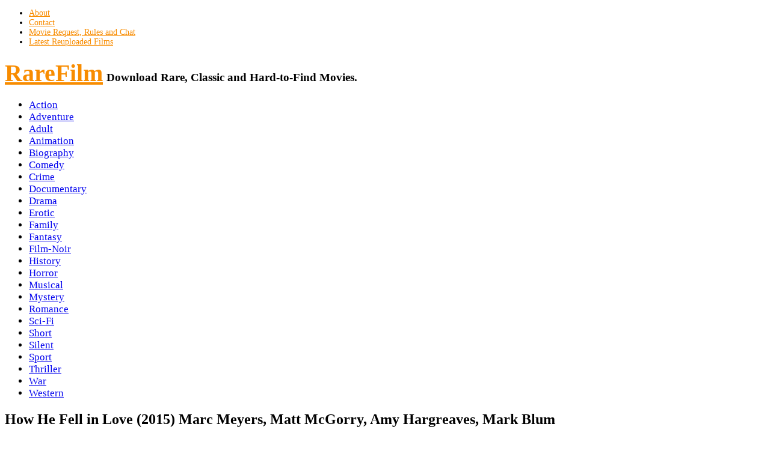

--- FILE ---
content_type: text/html; charset=UTF-8
request_url: https://rarefilm.net/how-he-fell-in-love-2015-marc-meyers-matt-mcgorry-amy-hargreaves-mark-blum/
body_size: 20495
content:
<!DOCTYPE html>
<!--[if lt IE 7]> <html class="no-js lt-ie9 lt-ie8 lt-ie7" lang="en"> <![endif]-->
<!--[if IE 7]>    <html class="no-js lt-ie9 lt-ie8" lang="en"> <![endif]-->
<!--[if IE 8]>    <html class="no-js lt-ie9" lang="en"> <![endif]-->
<!--[if gt IE 8]><!--> <html class="no-js" dir="ltr" lang="en-US" prefix="og: https://ogp.me/ns#"> <!--<![endif]-->
<head><meta charset="UTF-8" /><style>@font-face{font-family:'Droid Sans';font-style:normal;font-weight:400;src:local('Droid Sans'),local('DroidSans'),url(http://fonts.gstatic.com/s/droidsans/v6/s-BiyweUPV0v-yRb-cjciBsxEYwM7FgeyaSgU71cLG0.woff) format('woff')}@font-face{font-family:'Droid Sans';font-style:normal;font-weight:700;src:local('Droid Sans Bold'),local('DroidSans-Bold'),url(http://fonts.gstatic.com/s/droidsans/v6/EFpQQyG9GqCrobXxL-KRMQFhaRv2pGgT5Kf0An0s4MM.woff) format('woff')}</style>

	<style>
    a {
      overflow-wrap: anywhere;
      word-break: break-word;
    }
  </style>

		<!-- All in One SEO 4.8.7 - aioseo.com -->
		<title>How He Fell in Love (2015) Marc Meyers, Matt McGorry, Amy Hargreaves, Mark Blum | RareFilm</title>
	<meta name="description" content="Travis, a young struggling musician, crosses paths with Ellen, an older married yoga teacher who is trying to adopt a child with her husband. Travis and Ellen begin an affair that slowly deepens into something more intimate and profound. As their encounters continue, Ellen is confronted with her failing marriage while Travis must face the" />
	<meta name="robots" content="max-image-preview:large" />
	<meta name="author" content="rarefilm"/>
	<link rel="canonical" href="https://rarefilm.net/how-he-fell-in-love-2015-marc-meyers-matt-mcgorry-amy-hargreaves-mark-blum/" />
	<meta name="generator" content="All in One SEO (AIOSEO) 4.8.7" />
		<meta property="og:locale" content="en_US" />
		<meta property="og:site_name" content="RareFilm" />
		<meta property="og:type" content="article" />
		<meta property="og:title" content="How He Fell in Love (2015) Marc Meyers, Matt McGorry, Amy Hargreaves, Mark Blum | RareFilm" />
		<meta property="og:description" content="Travis, a young struggling musician, crosses paths with Ellen, an older married yoga teacher who is trying to adopt a child with her husband. Travis and Ellen begin an affair that slowly deepens into something more intimate and profound. As their encounters continue, Ellen is confronted with her failing marriage while Travis must face the" />
		<meta property="og:url" content="https://rarefilm.net/how-he-fell-in-love-2015-marc-meyers-matt-mcgorry-amy-hargreaves-mark-blum/" />
		<meta property="og:image" content="https://rarefilm.net/wp-content/uploads/2020/07/How.He_.Fell_.in_.Love_.2015-203x300.jpg" />
		<meta property="og:image:secure_url" content="https://rarefilm.net/wp-content/uploads/2020/07/How.He_.Fell_.in_.Love_.2015-203x300.jpg" />
		<meta property="article:tag" content="drama" />
		<meta property="article:tag" content="romance" />
		<meta property="article:tag" content="2000s" />
		<meta property="article:tag" content="amy hargreaves" />
		<meta property="article:tag" content="english" />
		<meta property="article:tag" content="marc meyers" />
		<meta property="article:tag" content="mark blum" />
		<meta property="article:tag" content="matt mcgorry" />
		<meta property="article:tag" content="usa" />
		<meta property="article:published_time" content="2020-07-16T22:36:38+00:00" />
		<meta property="article:modified_time" content="2020-07-16T22:36:38+00:00" />
		<meta name="twitter:card" content="summary" />
		<meta name="twitter:title" content="How He Fell in Love (2015) Marc Meyers, Matt McGorry, Amy Hargreaves, Mark Blum | RareFilm" />
		<meta name="twitter:description" content="Travis, a young struggling musician, crosses paths with Ellen, an older married yoga teacher who is trying to adopt a child with her husband. Travis and Ellen begin an affair that slowly deepens into something more intimate and profound. As their encounters continue, Ellen is confronted with her failing marriage while Travis must face the" />
		<meta name="twitter:image" content="http://rarefilm.net/wp-content/uploads/2020/07/How.He_.Fell_.in_.Love_.2015-203x300.jpg" />
		<script type="application/ld+json" class="aioseo-schema">
			{"@context":"https:\/\/schema.org","@graph":[{"@type":"Article","@id":"https:\/\/rarefilm.net\/how-he-fell-in-love-2015-marc-meyers-matt-mcgorry-amy-hargreaves-mark-blum\/#article","name":"How He Fell in Love (2015) Marc Meyers, Matt McGorry, Amy Hargreaves, Mark Blum | RareFilm","headline":"How He Fell in Love\u00a0(2015) Marc Meyers, Matt McGorry, Amy Hargreaves, Mark Blum","author":{"@id":"https:\/\/rarefilm.net\/author\/fekmaxxx\/#author"},"publisher":{"@id":"https:\/\/rarefilm.net\/#person"},"image":{"@type":"ImageObject","url":"http:\/\/rarefilm.net\/wp-content\/uploads\/2020\/07\/How.He_.Fell_.in_.Love_.2015-203x300.jpg","@id":"https:\/\/rarefilm.net\/how-he-fell-in-love-2015-marc-meyers-matt-mcgorry-amy-hargreaves-mark-blum\/#articleImage"},"datePublished":"2020-07-17T01:36:38+03:00","dateModified":"2020-07-17T01:36:38+03:00","inLanguage":"en-US","mainEntityOfPage":{"@id":"https:\/\/rarefilm.net\/how-he-fell-in-love-2015-marc-meyers-matt-mcgorry-amy-hargreaves-mark-blum\/#webpage"},"isPartOf":{"@id":"https:\/\/rarefilm.net\/how-he-fell-in-love-2015-marc-meyers-matt-mcgorry-amy-hargreaves-mark-blum\/#webpage"},"articleSection":"Drama, Romance, 2000s, Amy Hargreaves, english, Marc Meyers, Mark Blum, Matt McGorry, USA"},{"@type":"BreadcrumbList","@id":"https:\/\/rarefilm.net\/how-he-fell-in-love-2015-marc-meyers-matt-mcgorry-amy-hargreaves-mark-blum\/#breadcrumblist","itemListElement":[{"@type":"ListItem","@id":"https:\/\/rarefilm.net#listItem","position":1,"name":"Home","item":"https:\/\/rarefilm.net","nextItem":{"@type":"ListItem","@id":"https:\/\/rarefilm.net\/category\/drama\/#listItem","name":"Drama"}},{"@type":"ListItem","@id":"https:\/\/rarefilm.net\/category\/drama\/#listItem","position":2,"name":"Drama","item":"https:\/\/rarefilm.net\/category\/drama\/","nextItem":{"@type":"ListItem","@id":"https:\/\/rarefilm.net\/how-he-fell-in-love-2015-marc-meyers-matt-mcgorry-amy-hargreaves-mark-blum\/#listItem","name":"How He Fell in Love\u00a0(2015) Marc Meyers, Matt McGorry, Amy Hargreaves, Mark Blum"},"previousItem":{"@type":"ListItem","@id":"https:\/\/rarefilm.net#listItem","name":"Home"}},{"@type":"ListItem","@id":"https:\/\/rarefilm.net\/how-he-fell-in-love-2015-marc-meyers-matt-mcgorry-amy-hargreaves-mark-blum\/#listItem","position":3,"name":"How He Fell in Love\u00a0(2015) Marc Meyers, Matt McGorry, Amy Hargreaves, Mark Blum","previousItem":{"@type":"ListItem","@id":"https:\/\/rarefilm.net\/category\/drama\/#listItem","name":"Drama"}}]},{"@type":"Person","@id":"https:\/\/rarefilm.net\/author\/fekmaxxx\/#author","url":"https:\/\/rarefilm.net\/author\/fekmaxxx\/","name":"rarefilm","image":{"@type":"ImageObject","@id":"https:\/\/rarefilm.net\/how-he-fell-in-love-2015-marc-meyers-matt-mcgorry-amy-hargreaves-mark-blum\/#authorImage","url":"https:\/\/secure.gravatar.com\/avatar\/b4ae962dded36e4c1a9fe33be57890c1?s=96&d=mm&r=g","width":96,"height":96,"caption":"rarefilm"}},{"@type":"WebPage","@id":"https:\/\/rarefilm.net\/how-he-fell-in-love-2015-marc-meyers-matt-mcgorry-amy-hargreaves-mark-blum\/#webpage","url":"https:\/\/rarefilm.net\/how-he-fell-in-love-2015-marc-meyers-matt-mcgorry-amy-hargreaves-mark-blum\/","name":"How He Fell in Love (2015) Marc Meyers, Matt McGorry, Amy Hargreaves, Mark Blum | RareFilm","description":"Travis, a young struggling musician, crosses paths with Ellen, an older married yoga teacher who is trying to adopt a child with her husband. Travis and Ellen begin an affair that slowly deepens into something more intimate and profound. As their encounters continue, Ellen is confronted with her failing marriage while Travis must face the","inLanguage":"en-US","isPartOf":{"@id":"https:\/\/rarefilm.net\/#website"},"breadcrumb":{"@id":"https:\/\/rarefilm.net\/how-he-fell-in-love-2015-marc-meyers-matt-mcgorry-amy-hargreaves-mark-blum\/#breadcrumblist"},"author":{"@id":"https:\/\/rarefilm.net\/author\/fekmaxxx\/#author"},"creator":{"@id":"https:\/\/rarefilm.net\/author\/fekmaxxx\/#author"},"datePublished":"2020-07-17T01:36:38+03:00","dateModified":"2020-07-17T01:36:38+03:00"},{"@type":"WebSite","@id":"https:\/\/rarefilm.net\/#website","url":"https:\/\/rarefilm.net\/","name":"RareFilm","description":"Download Rare, Classic and Hard-to-Find Movies.","inLanguage":"en-US","publisher":{"@id":"https:\/\/rarefilm.net\/#person"}}]}
		</script>
		<!-- All in One SEO -->

<link rel='dns-prefetch' href='//fonts.googleapis.com' />
<link rel="alternate" type="application/rss+xml" title="RareFilm &raquo; Feed" href="https://rarefilm.net/feed/" />
<link rel="alternate" type="application/rss+xml" title="RareFilm &raquo; Comments Feed" href="https://rarefilm.net/comments/feed/" />
<link rel='stylesheet' id='wp-block-library-css'  href='https://rarefilm.net/wp-includes/css/dist/block-library/style.min.css?ver=5.8.12' type='text/css' media='all' />
<link rel='stylesheet' id='tie-style-css'  href='https://rarefilm.net/wp-content/themes/sahifa/style.css?ver=5.8.12' type='text/css' media='all' />
<link rel='stylesheet' id='Droid+Sans-css'  href='https://fonts.googleapis.com/css?family=Droid+Sans%3Aregular%2C700&#038;ver=5.8.12' type='text/css' media='all' />
<link rel="https://api.w.org/" href="https://rarefilm.net/wp-json/" /><link rel="alternate" type="application/json" href="https://rarefilm.net/wp-json/wp/v2/posts/137296" /><link rel='shortlink' href='https://rarefilm.net/?p=137296' />
<link rel="alternate" type="application/json+oembed" href="https://rarefilm.net/wp-json/oembed/1.0/embed?url=https%3A%2F%2Frarefilm.net%2Fhow-he-fell-in-love-2015-marc-meyers-matt-mcgorry-amy-hargreaves-mark-blum%2F" />
<link rel="alternate" type="text/xml+oembed" href="https://rarefilm.net/wp-json/oembed/1.0/embed?url=https%3A%2F%2Frarefilm.net%2Fhow-he-fell-in-love-2015-marc-meyers-matt-mcgorry-amy-hargreaves-mark-blum%2F&#038;format=xml" />
<link rel="shortcut icon" href="https://rarefilm.net/wp-content/themes/sahifa/favicon.ico" title="Favicon" />	
<!--[if IE]>
<script type="text/javascript">jQuery(document).ready(function (){ jQuery(".menu-item").has("ul").children("a").attr("aria-haspopup", "true");});</script>
<![endif]-->	
<!--[if lt IE 9]>
<script src="https://rarefilm.net/wp-content/themes/sahifa/js/html5.js"></script>
<script src="https://rarefilm.net/wp-content/themes/sahifa/js/selectivizr-min.js"></script>
<![endif]-->
<!--[if IE 9]>
<link rel="stylesheet" type="text/css" media="all" href="https://rarefilm.net/wp-content/themes/sahifa/css/ie9.css" />
<![endif]-->
<!--[if IE 8]>
<link rel="stylesheet" type="text/css" media="all" href="https://rarefilm.net/wp-content/themes/sahifa/css/ie8.css" />
<![endif]-->
<!--[if IE 7]>
<link rel="stylesheet" type="text/css" media="all" href="https://rarefilm.net/wp-content/themes/sahifa/css/ie7.css" />
<![endif]-->
<script type="fd3d9ba7e29d17573e275418-text/javascript">
	/* <![CDATA[ */
	var tievar = {'go_to' : 'Go to...'};
	var tie = {"ajaxurl":"https://rarefilm.net/wp-admin/admin-ajax.php" , "your_rating":"Your Rating:"};
	/* ]]> */
</script>
<meta name="viewport" content="width=device-width, initial-scale=1, maximum-scale=1, user-scalable=no" />

<style type="text/css" media="screen"> 
::-webkit-scrollbar {width: 8px; height:8px; }

body {
 background-image : url(https://rarefilm.net/wp-content/themes/sahifa/images/patterns/body-bg4.png);background-position: top center;
}
	
.logo h1 a, .logo h2 a{
	color :#F88C00;
	font-size : 40px;
}

.logo span{
	font-size : 19px;
}

.top-nav, .top-nav ul li a {
	font-size : 14px;
}

#main-nav, #main-nav ul li a{
	font-size : 17px;
}

.widget-top h4, .widget-top h4 a{
	color :#F88C00;
}
a:hover {
	color: #ffffff;	}
.top-nav ul li a , .top-nav ul ul a {
	color: #F88C00 !important;}
.top-nav ul li a:hover, .top-nav ul li:hover > a, .top-nav ul :hover > a , .top-nav ul li.current-menu-item a  {
	color: #ff0000 !important;}
#main-nav ul li a:hover, #main-nav ul li:hover > a, #main-nav ul :hover > a , #main-nav  ul ul li:hover > a, #main-nav  ul ul :hover > a  {
	color: #ff0000 !important;	}
body.single .post .entry a, body.page .post .entry a {
	color: #F88C00;	text-decoration: underline;}
body.single .post .entry a:hover, body.page .post .entry a:hover {
		text-decoration: underline;}

</style> 

<meta name="google-site-verification" content="LUIUX7xDfWwa-Vld-ejly7ItstACIb10dIO1elFPVR0" />
<meta name="majestic-site-verification" content="MJ12_b68db0f4-8c81-4992-8a54-46f69a0b9a5a">
<meta name="follow.it-verification-code" content="9eCPVMByBWS7036gbQCm"/>
<meta content="205375" name="xubstercom">
<!-- Google tag (gtag.js) -->
<script async src="https://www.googletagmanager.com/gtag/js?id=G-Q1YL063XEM" type="fd3d9ba7e29d17573e275418-text/javascript"></script>
<script type="fd3d9ba7e29d17573e275418-text/javascript">
  window.dataLayer = window.dataLayer || [];
  function gtag(){dataLayer.push(arguments);}
  gtag('js', new Date());

  gtag('config', 'G-Q1YL063XEM');
</script>
</head>
<body id="top" class="post-template-default single single-post postid-137296 single-format-standard dark-skin">
	<div class="background-cover"></div>
			<header id="theme-header" class="theme-header">
						<div class="top-nav">
								
				<div class="top-menu"><ul id="menu-top" class="menu"><li id="menu-item-129666" class="menu-item menu-item-type-post_type menu-item-object-page menu-item-129666"><a href="https://rarefilm.net/about/">About</a></li>
<li id="menu-item-87868" class="menu-item menu-item-type-post_type menu-item-object-page menu-item-87868"><a href="https://rarefilm.net/contact/">Contact</a></li>
<li id="menu-item-131626" class="menu-item menu-item-type-post_type menu-item-object-page menu-item-131626"><a href="https://rarefilm.net/movie-request/">Movie Request, Rules and Chat</a></li>
<li id="menu-item-198473" class="menu-item menu-item-type-post_type menu-item-object-page menu-item-198473"><a href="https://rarefilm.net/latest-reuploaded-films/">Latest Reuploaded Films</a></li>
</ul></div>
		
	
			</div><!-- .top-menu /-->
			
		<div class="header-content">
			<div class="logo">
			<h2>				<a  href="https://rarefilm.net/">RareFilm</a>
				<span>Download Rare, Classic and Hard-to-Find Movies.</span>
							</h2>			</div><!-- .logo /-->
						<div class="clear"></div>
		</div>	
													<nav id="main-nav">
				<div class="container">
					<div class="main-menu"><ul id="menu-primary" class="menu"><li id="menu-item-87869" class="menu-item  menu-item-type-taxonomy  menu-item-object-category"><a href="https://rarefilm.net/category/action/">Action</a></li>
<li id="menu-item-87871" class="menu-item  menu-item-type-taxonomy  menu-item-object-category"><a href="https://rarefilm.net/category/adventure/">Adventure</a></li>
<li id="menu-item-192152" class="menu-item  menu-item-type-taxonomy  menu-item-object-category"><a href="https://rarefilm.net/category/adult/">Adult</a></li>
<li id="menu-item-183787" class="menu-item  menu-item-type-taxonomy  menu-item-object-category"><a href="https://rarefilm.net/category/animation/">Animation</a></li>
<li id="menu-item-87872" class="menu-item  menu-item-type-taxonomy  menu-item-object-category"><a href="https://rarefilm.net/category/biography/">Biography</a></li>
<li id="menu-item-87873" class="menu-item  menu-item-type-taxonomy  menu-item-object-category"><a href="https://rarefilm.net/category/comedy/">Comedy</a></li>
<li id="menu-item-87874" class="menu-item  menu-item-type-taxonomy  menu-item-object-category"><a href="https://rarefilm.net/category/crime/">Crime</a></li>
<li id="menu-item-87875" class="menu-item  menu-item-type-taxonomy  menu-item-object-category"><a href="https://rarefilm.net/category/documentary/">Documentary</a></li>
<li id="menu-item-87876" class="menu-item  menu-item-type-taxonomy  menu-item-object-category  current-post-ancestor  current-menu-parent  current-post-parent"><a href="https://rarefilm.net/category/drama/">Drama</a></li>
<li id="menu-item-87877" class="menu-item  menu-item-type-taxonomy  menu-item-object-category"><a href="https://rarefilm.net/category/erotic/">Erotic</a></li>
<li id="menu-item-87878" class="menu-item  menu-item-type-taxonomy  menu-item-object-category"><a href="https://rarefilm.net/category/family/">Family</a></li>
<li id="menu-item-87879" class="menu-item  menu-item-type-taxonomy  menu-item-object-category"><a href="https://rarefilm.net/category/fantasy/">Fantasy</a></li>
<li id="menu-item-87880" class="menu-item  menu-item-type-taxonomy  menu-item-object-category"><a href="https://rarefilm.net/category/film-noir/">Film-Noir</a></li>
<li id="menu-item-87881" class="menu-item  menu-item-type-taxonomy  menu-item-object-category"><a href="https://rarefilm.net/category/history/">History</a></li>
<li id="menu-item-87882" class="menu-item  menu-item-type-taxonomy  menu-item-object-category"><a href="https://rarefilm.net/category/horror/">Horror</a></li>
<li id="menu-item-87883" class="menu-item  menu-item-type-taxonomy  menu-item-object-category"><a href="https://rarefilm.net/category/musical/">Musical</a></li>
<li id="menu-item-87884" class="menu-item  menu-item-type-taxonomy  menu-item-object-category"><a href="https://rarefilm.net/category/mystery/">Mystery</a></li>
<li id="menu-item-87885" class="menu-item  menu-item-type-taxonomy  menu-item-object-category  current-post-ancestor  current-menu-parent  current-post-parent"><a href="https://rarefilm.net/category/romance/">Romance</a></li>
<li id="menu-item-87886" class="menu-item  menu-item-type-taxonomy  menu-item-object-category"><a href="https://rarefilm.net/category/sci-fi/">Sci-Fi</a></li>
<li id="menu-item-189967" class="menu-item  menu-item-type-taxonomy  menu-item-object-category"><a href="https://rarefilm.net/category/short/">Short</a></li>
<li id="menu-item-189968" class="menu-item  menu-item-type-taxonomy  menu-item-object-category"><a href="https://rarefilm.net/category/silent/">Silent</a></li>
<li id="menu-item-87887" class="menu-item  menu-item-type-taxonomy  menu-item-object-category"><a href="https://rarefilm.net/category/sport/">Sport</a></li>
<li id="menu-item-87888" class="menu-item  menu-item-type-taxonomy  menu-item-object-category"><a href="https://rarefilm.net/category/thriller/">Thriller</a></li>
<li id="menu-item-87889" class="menu-item  menu-item-type-taxonomy  menu-item-object-category"><a href="https://rarefilm.net/category/war/">War</a></li>
<li id="menu-item-87890" class="menu-item  menu-item-type-taxonomy  menu-item-object-category"><a href="https://rarefilm.net/category/western/">Western</a></li>
</ul></div>									</div>
			</nav><!-- .main-nav /-->
					</header><!-- #header /-->
	
		
	<div id="main-content" class="container sidebar-left">
	<div class="content">
				
	
		
				
				
						
		<article class="post-listing post-137296 post type-post status-publish format-standard hentry category-drama category-romance tag-2000s tag-amy-hargreaves tag-english tag-marc-meyers tag-mark-blum tag-matt-mcgorry tag-usa">
			
			<div class="post-inner">
				<h1 class="name post-title entry-title" itemprop="itemReviewed" itemscope itemtype="http://schema.org/Thing"><span itemprop="name">How He Fell in Love (2015) Marc Meyers, Matt McGorry, Amy Hargreaves, Mark Blum</span></h1>

						
<p class="post-meta">
	
		
	<span>July 17, 2020</span>	
	
</p>
<div class="clear"></div>

				<div class="entry">
										
					<div  align="center"  style="text-align: center;"><p><a title="How.He.Fell.in.Love.2015" href="http://rarefilm.net/wp-content/uploads/2020/07/How.He_.Fell_.in_.Love_.2015.jpg"><img loading="lazy" class="aligncenter size-medium wp-image-137298" src="http://rarefilm.net/wp-content/uploads/2020/07/How.He_.Fell_.in_.Love_.2015-203x300.jpg" alt="" width="203" height="300" srcset="https://rarefilm.net/wp-content/uploads/2020/07/How.He_.Fell_.in_.Love_.2015-203x300.jpg 203w, https://rarefilm.net/wp-content/uploads/2020/07/How.He_.Fell_.in_.Love_.2015.jpg 338w" sizes="(max-width: 203px) 100vw, 203px" /></a><br />
Travis, a young struggling musician, crosses paths with Ellen, an older married yoga teacher who is trying to adopt a child with her husband.<span id="more-137296"></span> Travis and Ellen begin an affair that slowly deepens into something more intimate and profound. As their encounters continue, Ellen is confronted with her failing marriage while Travis must face the consequences of his actions.</p>
<p><a title="How.He.Fell.in.Love.2015.720p.mkv" href="http://rarefilm.net/wp-content/uploads/2020/07/How.He_.Fell_.in_.Love_.2015.720p.mkv.jpg"><img loading="lazy" class="aligncenter size-medium wp-image-137297" src="http://rarefilm.net/wp-content/uploads/2020/07/How.He_.Fell_.in_.Love_.2015.720p.mkv-300x276.jpg" alt="" width="300" height="276" srcset="https://rarefilm.net/wp-content/uploads/2020/07/How.He_.Fell_.in_.Love_.2015.720p.mkv-300x276.jpg 300w, https://rarefilm.net/wp-content/uploads/2020/07/How.He_.Fell_.in_.Love_.2015.720p.mkv-768x706.jpg 768w, https://rarefilm.net/wp-content/uploads/2020/07/How.He_.Fell_.in_.Love_.2015.720p.mkv-1024x941.jpg 1024w, https://rarefilm.net/wp-content/uploads/2020/07/How.He_.Fell_.in_.Love_.2015.720p.mkv.jpg 1602w" sizes="(max-width: 300px) 100vw, 300px" /></a></p>
<p><a href="https://www.imdb.com//title/tt3339534/" target="_blank" rel="noopener">IMDB</a></p>
<p>File Name : How.He.Fell.in.Love.2015.720p.mkv<br />
File Size : 1189.45 MB<br />
Resolution : 1280&#215;720<br />
Duration : 01:49:07<br />
Video : AVC, 1 266 kb/s, 23.820 FPS<br />
Audio : AAC, 256 kb/s, 48.0 kHz, 2 channels, 1 stream</p>
<p>Quality: WEBRip<br />
Language: English<br />
Country: USA<br />
Genres: Drama, Romance</p>
<p><img src="http://rarefilm.net/wp-content/uploads/2016/06/download.gif" alt="download rarefilm" /></p>
<p><a href="https://nitroflare.com/view/F461C28CCA03955/How.He.Fell.in.Love.2015.720p.mkv" target="_blank" rel="noopener noreferrer">How.He.Fell.in.Love.2015.720p.mkv</a></p>
</div>
										
					
									</div><!-- .entry /-->
				<span style="display:none"><a href="https://rarefilm.net/tag/2000s/" rel="tag">2000s</a> <a href="https://rarefilm.net/tag/amy-hargreaves/" rel="tag">Amy Hargreaves</a> <a href="https://rarefilm.net/tag/english/" rel="tag">english</a> <a href="https://rarefilm.net/tag/marc-meyers/" rel="tag">Marc Meyers</a> <a href="https://rarefilm.net/tag/mark-blum/" rel="tag">Mark Blum</a> <a href="https://rarefilm.net/tag/matt-mcgorry/" rel="tag">Matt McGorry</a> <a href="https://rarefilm.net/tag/usa/" rel="tag">USA</a></span>				<span style="display:none" class="updated">2020-07-17</span>
								<div style="display:none" class="vcard author" itemprop="author" itemscope itemtype="http://schema.org/Person"><strong class="fn" itemprop="name"><a href="https://rarefilm.net/author/fekmaxxx/" title="Posts by rarefilm" rel="author">rarefilm</a></strong></div>
								
				
			</div><!-- .post-inner -->
		</article><!-- .post-listing -->
		<p class="post-tag">Tagged with: <a href="https://rarefilm.net/tag/2000s/" rel="tag">2000s</a> <a href="https://rarefilm.net/tag/amy-hargreaves/" rel="tag">Amy Hargreaves</a> <a href="https://rarefilm.net/tag/english/" rel="tag">english</a> <a href="https://rarefilm.net/tag/marc-meyers/" rel="tag">Marc Meyers</a> <a href="https://rarefilm.net/tag/mark-blum/" rel="tag">Mark Blum</a> <a href="https://rarefilm.net/tag/matt-mcgorry/" rel="tag">Matt McGorry</a> <a href="https://rarefilm.net/tag/usa/" rel="tag">USA</a></p>
		
				
				
		
						
		<div class="post-navigation">
			<div class="post-previous"><a href="https://rarefilm.net/death-nurse-2-1988-nick-millard-jane-lambert-robert-copple-george-buck-flower/" rel="prev"><span>Previous:</span> Death Nurse 2 (1988) Nick Millard, Jane Lambert, Robert Copple, George &#8216;Buck&#8217; Flower</a></div>
			<div class="post-next"><a href="https://rarefilm.net/come-spy-with-me-1967-marshall-stone-troy-donahue-andrea-dromm-albert-dekker/" rel="next"><span>Next:</span> Come Spy with Me (1967) Marshall Stone, Troy Donahue, Andrea Dromm, Albert Dekker</a></div>
		</div><!-- .post-navigation -->
			
		
		
		 <h4 style="font-family: BebasNeueRegular,arial,Georgia,serif; font-size:26px">Random posts</h4>
<div style="height:5px"></div>
	  <table width="100%" align="center" cellpadding="2" cellspacing="2">
	  <tr>
	  
	  <td valign=top align=center> <div id="pictssidebar">
<div style="height:5px"></div>
<a href="https://rarefilm.net/strange-illusion-1945-edgar-g-ulmer-jimmy-lydon-sally-eilers-warren-william-crime-drama-film-noir/"><img class="aligncenter size-medium wp-image-15439" src="http://rarefilm.net/wp-content/uploads/2015/11/Strange-Illusion-1945-193x300.jpg" style="width:185px; height:auto"></a></div>
<div style="height:10px"></div>
<a href="https://rarefilm.net/strange-illusion-1945-edgar-g-ulmer-jimmy-lydon-sally-eilers-warren-william-crime-drama-film-noir/">Strange Illusion (1945) Edgar G. Ulmer, Jimmy Lydon, Sally Eilers, Warren William, Crime, Drama, Film-Noir</a>
</div></td><td valign=top align=center> <div id="pictssidebar">
<div style="height:5px"></div>
<a href="https://rarefilm.net/cover-me-babe-1970-noel-black-robert-forster-sondra-locke-susanne-benton/"><img class="aligncenter size-medium wp-image-125589" src="http://rarefilm.net/wp-content/uploads/2019/10/Cover-Me-Babe-1970-205x300.jpg" style="width:185px; height:auto"></a></div>
<div style="height:10px"></div>
<a href="https://rarefilm.net/cover-me-babe-1970-noel-black-robert-forster-sondra-locke-susanne-benton/">Cover Me Babe (1970) Noel Black, Robert Forster, Sondra Locke, Susanne Benton</a>
</div></td><td valign=top align=center> <div id="pictssidebar">
<div style="height:5px"></div>
<a href="https://rarefilm.net/my-family-1995-gregory-nava-jimmy-smits-esai-morales-edward-james-olmos/"><img class="aligncenter size-medium wp-image-127805" src="http://rarefilm.net/wp-content/uploads/2020/01/My-Family-1995-204x300.jpg" style="width:185px; height:auto"></a></div>
<div style="height:10px"></div>
<a href="https://rarefilm.net/my-family-1995-gregory-nava-jimmy-smits-esai-morales-edward-james-olmos/">My Family (1995) Gregory Nava, Jimmy Smits, Esai Morales, Edward James Olmos</a>
</div></td></tr><tr><td valign=top align=center> <div id="pictssidebar">
<div style="height:5px"></div>
<a href="https://rarefilm.net/kidnapped-1978-eric-mitchell-patti-astor-stefan-hurdalek-steve-mass/"><img class="aligncenter size-medium wp-image-148745" src="http://rarefilm.net/wp-content/uploads/2021/04/Kidnapped-1978-229x300.jpg" style="width:185px; height:auto"></a></div>
<div style="height:10px"></div>
<a href="https://rarefilm.net/kidnapped-1978-eric-mitchell-patti-astor-stefan-hurdalek-steve-mass/">Kidnapped (1978) Eric Mitchell, Patti Astor, Stefan Hurdalek, Steve Mass</a>
</div></td><td valign=top align=center> <div id="pictssidebar">
<div style="height:5px"></div>
<a href="https://rarefilm.net/the-lost-capone-1990-john-gray-adrian-pasdar-eric-roberts-ally-sheedy/"><img class="aligncenter size-medium wp-image-150437" src="http://rarefilm.net/wp-content/uploads/2021/06/The-Lost-Capone-214x300.jpg" style="width:185px; height:auto"></a></div>
<div style="height:10px"></div>
<a href="https://rarefilm.net/the-lost-capone-1990-john-gray-adrian-pasdar-eric-roberts-ally-sheedy/">The Lost Capone (1990) John Gray, Adrian Pasdar, Eric Roberts, Ally Sheedy</a>
</div></td><td valign=top align=center> <div id="pictssidebar">
<div style="height:5px"></div>
<a href="https://rarefilm.net/the-jungle-1952-william-berke-rod-cameron-cesar-romero-marie-windsor-adventure-drama/"><img class="aligncenter size-medium wp-image-79464" src="http://rarefilm.net/wp-content/uploads/2017/08/The-Jungle-1952-200x300.jpg" style="width:185px; height:auto"></a></div>
<div style="height:10px"></div>
<a href="https://rarefilm.net/the-jungle-1952-william-berke-rod-cameron-cesar-romero-marie-windsor-adventure-drama/">The Jungle (1952) William Berke, Rod Cameron, Cesar Romero, Marie Windsor, Adventure, Drama</a>
</div></td></tr><tr><td valign=top align=center> <div id="pictssidebar">
<div style="height:5px"></div>
<a href="https://rarefilm.net/the-roaring-twenties-1939-raoul-walsh-james-cagney-humphrey-bogart-priscilla-lane-crime-drama-film-noir/"><img class="aligncenter size-medium wp-image-66651" src="http://rarefilm.net/wp-content/uploads/2017/04/The-Roaring-Twenties-1939-200x300.jpg" style="width:185px; height:auto"></a></div>
<div style="height:10px"></div>
<a href="https://rarefilm.net/the-roaring-twenties-1939-raoul-walsh-james-cagney-humphrey-bogart-priscilla-lane-crime-drama-film-noir/">The Roaring Twenties (1939) Raoul Walsh, James Cagney, Humphrey Bogart, Priscilla Lane, Crime, Drama, Film-Noir</a>
</div></td><td valign=top align=center> <div id="pictssidebar">
<div style="height:5px"></div>
<a href="https://rarefilm.net/goldengirl-1979-joseph-sargent-susan-anton-james-coburn-curd-jurgens/"><img class="aligncenter size-medium wp-image-114165" src="http://rarefilm.net/wp-content/uploads/2018/12/Goldengirl-1979-200x300.jpg" style="width:185px; height:auto"></a></div>
<div style="height:10px"></div>
<a href="https://rarefilm.net/goldengirl-1979-joseph-sargent-susan-anton-james-coburn-curd-jurgens/">Goldengirl (1979) Joseph Sargent, Susan Anton, James Coburn, Curd Jürgens</a>
</div></td><td valign=top align=center> <div id="pictssidebar">
<div style="height:5px"></div>
<a href="https://rarefilm.net/millions-like-us-1943-sidney-gilliat-frank-launder-patricia-roc-gordon-jackson-anne-crawford/"><img class="aligncenter size-medium wp-image-85979" src="http://rarefilm.net/wp-content/uploads/2017/10/Millions-Like-Us-1943-213x300.jpg" style="width:185px; height:auto"></a></div>
<div style="height:10px"></div>
<a href="https://rarefilm.net/millions-like-us-1943-sidney-gilliat-frank-launder-patricia-roc-gordon-jackson-anne-crawford/">Millions Like Us (1943) Sidney Gilliat, Frank Launder</a>
</div></td></tr><tr><td valign=top align=center> <div id="pictssidebar">
<div style="height:5px"></div>
<a href="https://rarefilm.net/body-heat-1981-lawrence-kasdan-william-hurt-kathleen-turner-richard-crenna/"><img class="aligncenter size-medium wp-image-147887" src="http://rarefilm.net/wp-content/uploads/2021/04/Body.Heat_.1981-192x300.jpg" style="width:185px; height:auto"></a></div>
<div style="height:10px"></div>
<a href="https://rarefilm.net/body-heat-1981-lawrence-kasdan-william-hurt-kathleen-turner-richard-crenna/">Body Heat (1981) Lawrence Kasdan, William Hurt, Kathleen Turner, Richard Crenna</a>
</div></td><td valign=top align=center> <div id="pictssidebar">
<div style="height:5px"></div>
<a href="https://rarefilm.net/johnny-o-clock-1947-robert-rossen-dick-powell-evelyn-keyes-lee-j-cobb-crime-drama-film-noir/"><img class="aligncenter size-medium wp-image-36856" src="http://rarefilm.net/wp-content/uploads/2016/04/Johnny-OClock-1947-300x233.jpg" style="width:185px; height:auto"></a></div>
<div style="height:10px"></div>
<a href="https://rarefilm.net/johnny-o-clock-1947-robert-rossen-dick-powell-evelyn-keyes-lee-j-cobb-crime-drama-film-noir/">Johnny O&#8217;Clock (1947) Robert Rossen, Dick Powell</a>
</div></td><td valign=top align=center> <div id="pictssidebar">
<div style="height:5px"></div>
<a href="https://rarefilm.net/breath-of-life-1999-luis-ospina-fernando-solorzano-flora-martinez-robinson-diaz/"><img class="aligncenter size-medium wp-image-105943" src="http://rarefilm.net/wp-content/uploads/2018/07/Breath-of-Life-1999-225x300.jpg" style="width:185px; height:auto"></a></div>
<div style="height:10px"></div>
<a href="https://rarefilm.net/breath-of-life-1999-luis-ospina-fernando-solorzano-flora-martinez-robinson-diaz/">Breath of Life (1999) Luis Ospina, Fernando Solórzano</a>
</div></td></tr><tr><td valign=top align=center> <div id="pictssidebar">
<div style="height:5px"></div>
<a href="https://rarefilm.net/walpurgis-night-aka-valborgsmassoafton-1935-gustaf-edgren-lars-hanson-karin-kavli-victor-sjostrom/"><img class="aligncenter size-medium wp-image-29723" src="http://rarefilm.net/wp-content/uploads/2016/03/Valborgsmassoafton-AKA-Walpurgis-Night-1935-199x300.jpg" style="width:185px; height:auto"></a></div>
<div style="height:10px"></div>
<a href="https://rarefilm.net/walpurgis-night-aka-valborgsmassoafton-1935-gustaf-edgren-lars-hanson-karin-kavli-victor-sjostrom/">Walpurgis Night / Valborgsmässoafton (1935) Gustaf Edgren, Lars Hanson, Karin Kavli, Victor Sjöström</a>
</div></td><td valign=top align=center> <div id="pictssidebar">
<div style="height:5px"></div>
<a href="https://rarefilm.net/the-trigger-effect-1996-david-koepp-kyle-maclachlan-elisabeth-shue-dermot-mulroney/"><img class="aligncenter size-medium wp-image-115464" src="http://rarefilm.net/wp-content/uploads/2019/02/The-Trigger-Effect-1996-204x300.jpg" style="width:185px; height:auto"></a></div>
<div style="height:10px"></div>
<a href="https://rarefilm.net/the-trigger-effect-1996-david-koepp-kyle-maclachlan-elisabeth-shue-dermot-mulroney/">The Trigger Effect (1996) David Koepp, Kyle MacLachlan, Elisabeth Shue, Dermot Mulroney</a>
</div></td><td valign=top align=center> <div id="pictssidebar">
<div style="height:5px"></div>
<a href="https://rarefilm.net/tsuki-wa-noborinu-the-moon-has-risen-1955-kinuyo-tanaka-chishu-ryu-hisako-yamane-yoko-sugi-comedy-drama-romance/"><img class="aligncenter size-medium wp-image-32431" src="http://rarefilm.net/wp-content/uploads/2016/03/Tsuki-wa-noborinu-Kinuyo-Tanaka-1955-211x300.jpg" style="width:185px; height:auto"></a></div>
<div style="height:10px"></div>
<a href="https://rarefilm.net/tsuki-wa-noborinu-the-moon-has-risen-1955-kinuyo-tanaka-chishu-ryu-hisako-yamane-yoko-sugi-comedy-drama-romance/">Tsuki wa noborinu / The Moon Has Risen (1955) Kinuyo Tanaka, Chishû Ryû, Hisako Yamane, Yôko Sugi, Comedy, Drama, Romance</a>
</div></td></tr><tr><td valign=top align=center> <div id="pictssidebar">
<div style="height:5px"></div>
<a href="https://rarefilm.net/crisscross-1992-chris-menges-goldie-hawn-arliss-howard-james-gammon-crime-drama/"><img class="aligncenter size-medium wp-image-70322" src="http://rarefilm.net/wp-content/uploads/2017/05/CrissCross-1992-196x300.jpg" style="width:185px; height:auto"></a></div>
<div style="height:10px"></div>
<a href="https://rarefilm.net/crisscross-1992-chris-menges-goldie-hawn-arliss-howard-james-gammon-crime-drama/">CrissCross (1992) Chris Menges, Goldie Hawn, Arliss Howard, James Gammon, Crime, Drama</a>
</div></td><td valign=top align=center> <div id="pictssidebar">
<div style="height:5px"></div>
<a href="https://rarefilm.net/les-amants-reguliers-regular-lovers-2005-philippe-garrel-louis-garrel-clotilde-hesme-julien-lucas-drama-romance/"><img class="aligncenter size-medium wp-image-24895" src="http://rarefilm.net/wp-content/uploads/2016/01/Les-amants-reguliers-Philippe-Garrel-2005-225x300.jpg" style="width:185px; height:auto"></a></div>
<div style="height:10px"></div>
<a href="https://rarefilm.net/les-amants-reguliers-regular-lovers-2005-philippe-garrel-louis-garrel-clotilde-hesme-julien-lucas-drama-romance/">Regular Lovers AKA Les amants réguliers (2005) Philippe Garrel, Louis Garrel, Clotilde Hesme, Julien Lucas</a>
</div></td><td valign=top align=center> <div id="pictssidebar">
<div style="height:5px"></div>
<a href="https://rarefilm.net/hara-kiri-2016-henry-alberto-ruth-connell-mojean-aria-jesse-pimentel-adventure-drama-romance/"><img class="aligncenter size-medium wp-image-55392" src="http://rarefilm.net/wp-content/uploads/2016/11/Hara-Kiri-2016-232x300.jpg" style="width:185px; height:auto"></a></div>
<div style="height:10px"></div>
<a href="https://rarefilm.net/hara-kiri-2016-henry-alberto-ruth-connell-mojean-aria-jesse-pimentel-adventure-drama-romance/">Hara Kiri (2016) Henry Alberto, Ruth Connell, Mojean Aria, Jesse Pimentel, Adventure, Drama, Romance</a>
</div></td></tr><tr><td valign=top align=center> <div id="pictssidebar">
<div style="height:5px"></div>
<a href="https://rarefilm.net/loving-memory-1971-tony-scott-rosamund-greenwood-roy-evans-david-pugh-drama/"><img class="aligncenter size-medium wp-image-54678" src="http://rarefilm.net/wp-content/uploads/2016/11/Loving-Memory-1971-227x300.jpg" style="width:185px; height:auto"></a></div>
<div style="height:10px"></div>
<a href="https://rarefilm.net/loving-memory-1971-tony-scott-rosamund-greenwood-roy-evans-david-pugh-drama/">Loving Memory (1971) Tony Scott, Rosamund Greenwood, Roy Evans, David Pugh</a>
</div></td><td valign=top align=center> <div id="pictssidebar">
<div style="height:5px"></div>
<a href="https://rarefilm.net/alraune-1928-henrik-galeen-brigitte-helm-paul-wegener-ivan-petrovich-drama-fantasy-horror-sci-fi/"><img class="aligncenter size-medium wp-image-91612" src="http://rarefilm.net/wp-content/uploads/2017/12/Alraune-1928-223x300.jpg" style="width:185px; height:auto"></a></div>
<div style="height:10px"></div>
<a href="https://rarefilm.net/alraune-1928-henrik-galeen-brigitte-helm-paul-wegener-ivan-petrovich-drama-fantasy-horror-sci-fi/">Alraune (1928) Henrik Galeen, Brigitte Helm, Paul Wegener, Iván Petrovich, Drama, Fantasy, Horror, Sci-Fi</a>
</div></td><td valign=top align=center> <div id="pictssidebar">
<div style="height:5px"></div>
<a href="https://rarefilm.net/bertas-motives-1984-jose-luis-guerin-silvia-gracia-inaki-aierra-rafael-diaz/"><img class="aligncenter size-medium wp-image-116549" src="http://rarefilm.net/wp-content/uploads/2019/02/Bertas-Motives-1984-200x300.jpg" style="width:185px; height:auto"></a></div>
<div style="height:10px"></div>
<a href="https://rarefilm.net/bertas-motives-1984-jose-luis-guerin-silvia-gracia-inaki-aierra-rafael-diaz/">Berta&#8217;s Motives (1984) José Luis Guerín, Sílvia Gracia, Iñaki Aierra, Rafael Díaz</a>
</div></td></tr><tr><td valign=top align=center> <div id="pictssidebar">
<div style="height:5px"></div>
<a href="https://rarefilm.net/vigil-1984-vincent-ward-penelope-stewart-frank-whitten-bill-kerr-drama-2/"><img class="aligncenter size-medium wp-image-51301" src="http://rarefilm.net/wp-content/uploads/2016/09/Vigil-1984-213x300.jpeg" style="width:185px; height:auto"></a></div>
<div style="height:10px"></div>
<a href="https://rarefilm.net/vigil-1984-vincent-ward-penelope-stewart-frank-whitten-bill-kerr-drama-2/">Vigil (1984) Vincent Ward, Penelope Stewart, Frank Whitten, Bill Kerr, Drama</a>
</div></td><td valign=top align=center> <div id="pictssidebar">
<div style="height:5px"></div>
<a href="https://rarefilm.net/the-water-gipsies-1932-maurice-elvey-ann-todd-sari-maritza-ian-hunter-drama/"><img class="aligncenter size-medium wp-image-30156" src="http://rarefilm.net/wp-content/uploads/2016/03/Water-Gipsies-1932-300x300.jpg" style="width:185px; height:auto"></a></div>
<div style="height:10px"></div>
<a href="https://rarefilm.net/the-water-gipsies-1932-maurice-elvey-ann-todd-sari-maritza-ian-hunter-drama/">The Water Gipsies (1932) Maurice Elvey, Ann Todd, Sari Maritza, Ian Hunter</a>
</div></td><td valign=top align=center> <div id="pictssidebar">
<div style="height:5px"></div>
<a href="https://rarefilm.net/to-love-aka-att-alska-1964-jorn-donner-harriet-andersson-zbigniew-cybulski-isa-quensel/"><img class="aligncenter size-medium wp-image-155530" src="http://rarefilm.net/wp-content/uploads/2021/11/Att-Alska-1964-211x300.jpg" style="width:185px; height:auto"></a></div>
<div style="height:10px"></div>
<a href="https://rarefilm.net/to-love-aka-att-alska-1964-jorn-donner-harriet-andersson-zbigniew-cybulski-isa-quensel/">To Love / Att älska (1964) Jörn Donner, Harriet Andersson, Zbigniew Cybulski, Isa Quensel</a>
</div></td></tr><tr><td valign=top align=center> <div id="pictssidebar">
<div style="height:5px"></div>
<a href="https://rarefilm.net/passport-for-a-corpse-1962-mario-gariazzo-alberto-lupo-helene-chanel-linda-christian/"><img class="aligncenter size-medium wp-image-125799" src="http://rarefilm.net/wp-content/uploads/2019/11/Passport-for-a-Corpse-1962-300x197.jpg" style="width:185px; height:auto"></a></div>
<div style="height:10px"></div>
<a href="https://rarefilm.net/passport-for-a-corpse-1962-mario-gariazzo-alberto-lupo-helene-chanel-linda-christian/">Passport for a Corpse (1962) Mario Gariazzo, Alberto Lupo, Hélène Chanel, Linda Christian</a>
</div></td><td valign=top align=center> <div id="pictssidebar">
<div style="height:5px"></div>
<a href="https://rarefilm.net/ye-che-night-train-2007-yi-nan-diao-rongcai-fu-chao-ji-dan-liu-drama/"><img class="aligncenter size-medium wp-image-29639" src="http://rarefilm.net/wp-content/uploads/2016/03/Ye-Che-2007-217x300.jpg" style="width:185px; height:auto"></a></div>
<div style="height:10px"></div>
<a href="https://rarefilm.net/ye-che-night-train-2007-yi-nan-diao-rongcai-fu-chao-ji-dan-liu-drama/">Night Train / Ye Che (2007) Yi&#8217;nan Diao, Rongcai Fu, Chao Ji, Dan Liu</a>
</div></td><td valign=top align=center> <div id="pictssidebar">
<div style="height:5px"></div>
<a href="https://rarefilm.net/le-dejeuner-sur-l-herbe-picnic-on-the-grass-1959-jean-renoir-paul-meurisse-charles-blavette-andre-brunot-comedy-romance/"><img class="aligncenter size-medium wp-image-74806" src="http://rarefilm.net/wp-content/uploads/2017/06/Le-Dejeuner-sur-lherbe-AKA-Picnic-on-the-Grass-1959-219x300.jpg" style="width:185px; height:auto"></a></div>
<div style="height:10px"></div>
<a href="https://rarefilm.net/le-dejeuner-sur-l-herbe-picnic-on-the-grass-1959-jean-renoir-paul-meurisse-charles-blavette-andre-brunot-comedy-romance/">Picnic on the Grass / Le Dejeuner sur l&#8217;herbe (1959) Jean Renoir, Paul Meurisse, Charles Blavette, André Brunot</a>
</div></td></tr><tr></tr>
</table>	
	</div><!-- .content -->
<aside id="sidebar">
	<div class="search-widget">
		<form method="get" id="searchform" action="https://rarefilm.net/">
			<input type="text" id="s" name="s" value="to search type and hit enter" onfocus="if (!window.__cfRLUnblockHandlers) return false; if (this.value == 'to search type and hit enter') {this.value = '';}" onblur="if (!window.__cfRLUnblockHandlers) return false; if (this.value == '') {this.value = 'to search type and hit enter';}" data-cf-modified-fd3d9ba7e29d17573e275418-="" />
		</form>
	</div><!-- .search-widget /-->		
<div id="text-2" class="widget widget_text"><div class="widget-top"><h4>Site Stats</h4><div class="stripe-line"></div></div>
						<div class="widget-container">			<div class="textwidget"><p><strong>Total  over  <font color="#2fd764">25 000</font> Movies<br />
Official Host - <font color="#38b3ff">NitroFlare</font><br />
<font color="#F88C00">Updates every 2-3 days</font></strong></p>
</div>
		</div></div><!-- .widget /--><div id="nav_menu-2" class="widget widget_nav_menu"><div class="widget-top"><h4>Decades</h4><div class="stripe-line"></div></div>
						<div class="widget-container"><div class="menu-decades-container"><ul id="menu-decades" class="menu"><li id="menu-item-86682" class="menu-item menu-item-type-custom menu-item-object-custom menu-item-86682"><a href="https://rarefilm.net/tag/1910s/">1900-1919</a></li>
<li id="menu-item-6805" class="menu-item menu-item-type-custom menu-item-object-custom menu-item-6805"><a href="https://rarefilm.net/tag/1920s/">1920-1929</a></li>
<li id="menu-item-6806" class="menu-item menu-item-type-custom menu-item-object-custom menu-item-6806"><a href="https://rarefilm.net/tag/1930s/">1930-1939</a></li>
<li id="menu-item-6807" class="menu-item menu-item-type-custom menu-item-object-custom menu-item-6807"><a href="https://rarefilm.net/tag/1940s/">1940-1949</a></li>
<li id="menu-item-6808" class="menu-item menu-item-type-custom menu-item-object-custom menu-item-6808"><a href="https://rarefilm.net/tag/1950s/">1950-1959</a></li>
<li id="menu-item-6809" class="menu-item menu-item-type-custom menu-item-object-custom menu-item-6809"><a href="https://rarefilm.net/tag/1960s/">1960-1969</a></li>
<li id="menu-item-6810" class="menu-item menu-item-type-custom menu-item-object-custom menu-item-6810"><a href="https://rarefilm.net/tag/1970s/">1970-1979</a></li>
<li id="menu-item-6811" class="menu-item menu-item-type-custom menu-item-object-custom menu-item-6811"><a href="https://rarefilm.net/tag/1980s/">1980-1989</a></li>
<li id="menu-item-6812" class="menu-item menu-item-type-custom menu-item-object-custom menu-item-6812"><a href="https://rarefilm.net/tag/1990s/">1990-1999</a></li>
<li id="menu-item-6813" class="menu-item menu-item-type-custom menu-item-object-custom menu-item-6813"><a href="https://rarefilm.net/tag/2000s/">2000-2009</a></li>
<li id="menu-item-182842" class="menu-item menu-item-type-custom menu-item-object-custom menu-item-182842"><a href="https://rarefilm.net/tag/2010s/">2010-2019</a></li>
<li id="menu-item-182843" class="menu-item menu-item-type-custom menu-item-object-custom menu-item-182843"><a href="https://rarefilm.net/tag/2020s/">2020-2029</a></li>
</ul></div></div></div><!-- .widget /--><div id="nav_menu-6" class="widget widget_nav_menu"><div class="widget-top"><h4>Language</h4><div class="stripe-line"></div></div>
						<div class="widget-container"><div class="menu-language-films-container"><ul id="menu-language-films" class="menu"><li id="menu-item-202563" class="menu-item menu-item-type-custom menu-item-object-custom menu-item-202563"><a href="https://rarefilm.net/tag/albanian/">Albanian</a></li>
<li id="menu-item-184385" class="menu-item menu-item-type-custom menu-item-object-custom menu-item-184385"><a href="https://rarefilm.net/tag/arabic/">Arabic</a></li>
<li id="menu-item-202566" class="menu-item menu-item-type-custom menu-item-object-custom menu-item-202566"><a href="https://rarefilm.net/tag/bengali/">Bengali</a></li>
<li id="menu-item-202559" class="menu-item menu-item-type-custom menu-item-object-custom menu-item-202559"><a href="https://rarefilm.net/tag/bulgarian/">Bulgarian</a></li>
<li id="menu-item-202564" class="menu-item menu-item-type-custom menu-item-object-custom menu-item-202564"><a href="https://rarefilm.net/tag/cantonese/">Cantonese</a></li>
<li id="menu-item-202576" class="menu-item menu-item-type-custom menu-item-object-custom menu-item-202576"><a href="https://rarefilm.net/tag/chinese/">Chinese</a></li>
<li id="menu-item-202560" class="menu-item menu-item-type-custom menu-item-object-custom menu-item-202560"><a href="https://rarefilm.net/tag/croatian/">Croatian</a></li>
<li id="menu-item-6963" class="menu-item menu-item-type-custom menu-item-object-custom menu-item-6963"><a href="http://rarefilm.net/tag/czech/">Czech</a></li>
<li id="menu-item-6957" class="menu-item menu-item-type-custom menu-item-object-custom menu-item-6957"><a href="https://rarefilm.net/tag/danish/">Danish</a></li>
<li id="menu-item-6960" class="menu-item menu-item-type-custom menu-item-object-custom menu-item-6960"><a href="https://rarefilm.net/tag/dutch/">Dutch</a></li>
<li id="menu-item-6949" class="menu-item menu-item-type-custom menu-item-object-custom menu-item-6949"><a href="https://rarefilm.net/tag/english/">English</a></li>
<li id="menu-item-202570" class="menu-item menu-item-type-custom menu-item-object-custom menu-item-202570"><a href="https://rarefilm.net/tag/estonian/">Estonian</a></li>
<li id="menu-item-6958" class="menu-item menu-item-type-custom menu-item-object-custom menu-item-6958"><a href="https://rarefilm.net/tag/finnish/">Finnish</a></li>
<li id="menu-item-6951" class="menu-item menu-item-type-custom menu-item-object-custom menu-item-6951"><a href="https://rarefilm.net/tag/french/">French</a></li>
<li id="menu-item-6954" class="menu-item menu-item-type-custom menu-item-object-custom menu-item-6954"><a href="https://rarefilm.net/tag/german/">German</a></li>
<li id="menu-item-6956" class="menu-item menu-item-type-custom menu-item-object-custom menu-item-6956"><a href="https://rarefilm.net/tag/greek/">Greek</a></li>
<li id="menu-item-202567" class="menu-item menu-item-type-custom menu-item-object-custom menu-item-202567"><a href="https://rarefilm.net/tag/hebrew/">Hebrew</a></li>
<li id="menu-item-202565" class="menu-item menu-item-type-custom menu-item-object-custom menu-item-202565"><a href="https://rarefilm.net/tag/hindi/">Hindi</a></li>
<li id="menu-item-6966" class="menu-item menu-item-type-custom menu-item-object-custom menu-item-6966"><a href="https://rarefilm.net/tag/hungarian/">Hungarian</a></li>
<li id="menu-item-202572" class="menu-item menu-item-type-custom menu-item-object-custom menu-item-202572"><a href="https://rarefilm.net/tag/icelandic/">Icelandic</a></li>
<li id="menu-item-202573" class="menu-item menu-item-type-custom menu-item-object-custom menu-item-202573"><a href="https://rarefilm.net/tag/indonesian/">Indonesian</a></li>
<li id="menu-item-6953" class="menu-item menu-item-type-custom menu-item-object-custom menu-item-6953"><a href="https://rarefilm.net/tag/italian/">Italian</a></li>
<li id="menu-item-202568" class="menu-item menu-item-type-custom menu-item-object-custom menu-item-202568"><a href="https://rarefilm.net/tag/irish/">Irish</a></li>
<li id="menu-item-6952" class="menu-item menu-item-type-custom menu-item-object-custom menu-item-6952"><a href="https://rarefilm.net/tag/japanese/">Japanese</a></li>
<li id="menu-item-6965" class="menu-item menu-item-type-custom menu-item-object-custom menu-item-6965"><a href="https://rarefilm.net/tag/korean/">Korean</a></li>
<li id="menu-item-202569" class="menu-item menu-item-type-custom menu-item-object-custom menu-item-202569"><a href="https://rarefilm.net/tag/latvian/">Latvian</a></li>
<li id="menu-item-202571" class="menu-item menu-item-type-custom menu-item-object-custom menu-item-202571"><a href="https://rarefilm.net/tag/lithuanian/">Lithuanian</a></li>
<li id="menu-item-6959" class="menu-item menu-item-type-custom menu-item-object-custom menu-item-6959"><a href="https://rarefilm.net/tag/mandarin/">Mandarin</a></li>
<li id="menu-item-6970" class="menu-item menu-item-type-custom menu-item-object-custom menu-item-6970"><a href="https://rarefilm.net/tag/norwegian/">Norwegian</a></li>
<li id="menu-item-6969" class="menu-item menu-item-type-custom menu-item-object-custom menu-item-6969"><a href="https://rarefilm.net/tag/persian/">Persian</a></li>
<li id="menu-item-6962" class="menu-item menu-item-type-custom menu-item-object-custom menu-item-6962"><a href="https://rarefilm.net/tag/polish/">Polish</a></li>
<li id="menu-item-6961" class="menu-item menu-item-type-custom menu-item-object-custom menu-item-6961"><a href="https://rarefilm.net/tag/portuguese/">Portuguese</a></li>
<li id="menu-item-6968" class="menu-item menu-item-type-custom menu-item-object-custom menu-item-6968"><a href="https://rarefilm.net/tag/romanian/">Romanian</a></li>
<li id="menu-item-86680" class="menu-item menu-item-type-custom menu-item-object-custom menu-item-86680"><a href="https://rarefilm.net/tag/russian/">Russian</a></li>
<li id="menu-item-6967" class="menu-item menu-item-type-custom menu-item-object-custom menu-item-6967"><a href="https://rarefilm.net/tag/serbian/">Serbian</a></li>
<li id="menu-item-202562" class="menu-item menu-item-type-custom menu-item-object-custom menu-item-202562"><a href="https://rarefilm.net/tag/slovak/">Slovak</a></li>
<li id="menu-item-202561" class="menu-item menu-item-type-custom menu-item-object-custom menu-item-202561"><a href="https://rarefilm.net/tag/slovenian/">Slovenian</a></li>
<li id="menu-item-6950" class="menu-item menu-item-type-custom menu-item-object-custom menu-item-6950"><a href="https://rarefilm.net/tag/spanish/">Spanish</a></li>
<li id="menu-item-6955" class="menu-item menu-item-type-custom menu-item-object-custom menu-item-6955"><a href="https://rarefilm.net/tag/swedish/">Swedish</a></li>
<li id="menu-item-202574" class="menu-item menu-item-type-custom menu-item-object-custom menu-item-202574"><a href="https://rarefilm.net/tag/tagalog/">Tagalog</a></li>
<li id="menu-item-202575" class="menu-item menu-item-type-custom menu-item-object-custom menu-item-202575"><a href="https://rarefilm.net/tag/thai/">Thai</a></li>
<li id="menu-item-6964" class="menu-item menu-item-type-custom menu-item-object-custom menu-item-6964"><a href="https://rarefilm.net/tag/turkish/">Turkish</a></li>
</ul></div></div></div><!-- .widget /--><div id="text-html-widget-4" class="widget text-html"><div class="widget-top"><h4>Rules for Request</h4><div class="stripe-line"></div></div>
						<div class="widget-container"><div ><font color="#2fd764" >1 - Search the existing database here.
<br />
<br />
2 - Maximum 2 requests, new or re-post.
<br />
<br />
3 - For new requests, include Title & IMDB link.
<br />
<br />
4 - For re-post, include Title & site URL.
<br />
<br />
5 - No off-topic posts.
<br />
<br />
6 - Be patient and please do not request again until your previous requests have been posted on the website.
<br />
<br />
7 - Multi Accounts - Ban.
<br />
<br />
8 - Thanks for your support!</font>
<br />
<br />
<strong><font color="#38b3ff" >Chat for requests here:</font></strong> <br /><a href="https://rarefilmnet.chatango.com/" target="_blank"><font color="#F88C00" ><b>https://rarefilmnet.chatango.com/</b></font></a>
<br />
<br />
<a href="https://rarefilm.net/search-results-for-your-queries/" target="_blank"><font color="#F88C00" ><b>Searching results: November 21 - November 29 HERE</b></font></a>

				</div><div class="clear"></div></div></div><!-- .widget /--><div id="text-html-widget-5" class="widget text-html"><div class="widget-top"><h4>Latest Reuploaded Films</h4><div class="stripe-line"></div></div>
						<div class="widget-container"><div ><a href="https://rarefilm.net/latest-reuploaded-films/"><font color="#F88C00" ><b>https://rarefilm.net/latest-reuploaded-films/</b></font></a>
				</div><div class="clear"></div></div></div><!-- .widget /--><div id="text-html-widget-6" class="widget text-html"><div class="widget-top"><h4> </h4><div class="stripe-line"></div></div>
						<div class="widget-container"><div style="text-align:center;"><style>@import url('https://fonts.googleapis.com/css?family=Montserrat:700');@import url('https://fonts.googleapis.com/css?family=Montserrat:400');
.followit--follow-form-container[attr-a][attr-b][attr-c][attr-d][attr-e][attr-f] .form-preview {
  display: flex !important;
  flex-direction: column !important;
  justify-content: center !important;
  margin-top: 30px !important;
  padding: clamp(17px, 5%, 40px) clamp(17px, 7%, 50px) !important;
  max-width: none !important;
  border-radius: 6px !important;
  box-shadow: 0 5px 25px rgba(34, 60, 47, 0.25) !important;
}
.followit--follow-form-container[attr-a][attr-b][attr-c][attr-d][attr-e][attr-f] .form-preview,
.followit--follow-form-container[attr-a][attr-b][attr-c][attr-d][attr-e][attr-f] .form-preview *{
  box-sizing: border-box !important;
}
.followit--follow-form-container[attr-a][attr-b][attr-c][attr-d][attr-e][attr-f] .form-preview .preview-heading {
  width: 100% !important;
}
.followit--follow-form-container[attr-a][attr-b][attr-c][attr-d][attr-e][attr-f] .form-preview .preview-heading h5{
  margin-top: 0 !important;
  margin-bottom: 0 !important;
}
.followit--follow-form-container[attr-a][attr-b][attr-c][attr-d][attr-e][attr-f] .form-preview .preview-input-field {
  margin-top: 20px !important;
  width: 100% !important;
}
.followit--follow-form-container[attr-a][attr-b][attr-c][attr-d][attr-e][attr-f] .form-preview .preview-input-field input {
  width: 100% !important;
  height: 40px !important;
  border-radius: 6px !important;
  border: 2px solid #e9e8e8 !important;
  background-color: #fff !important;
  outline: none !important;
}
.followit--follow-form-container[attr-a][attr-b][attr-c][attr-d][attr-e][attr-f] .form-preview .preview-input-field input {
  color: #838383 !important;
  font-family: "Montserrat" !important;
  font-size: 14px !important;
  font-weight: 400 !important;
  line-height: 20px !important;
  text-align: center !important;
}
.followit--follow-form-container[attr-a][attr-b][attr-c][attr-d][attr-e][attr-f] .form-preview .preview-input-field input::placeholder {
  color: #838383 !important;
  opacity: 1 !important;
}

.followit--follow-form-container[attr-a][attr-b][attr-c][attr-d][attr-e][attr-f] .form-preview .preview-input-field input:-ms-input-placeholder {
  color: #838383 !important;
}

.followit--follow-form-container[attr-a][attr-b][attr-c][attr-d][attr-e][attr-f] .form-preview .preview-input-field input::-ms-input-placeholder {
  color: #838383 !important;
}
.followit--follow-form-container[attr-a][attr-b][attr-c][attr-d][attr-e][attr-f] .form-preview .preview-submit-button {
  margin-top: 10px !important;
  width: 100% !important;
}
.followit--follow-form-container[attr-a][attr-b][attr-c][attr-d][attr-e][attr-f] .form-preview .preview-submit-button button {
  width: 100% !important;
  height: 40px !important;
  border: 0 !important;
  border-radius: 6px !important;
  line-height: 0px !important;
}
.followit--follow-form-container[attr-a][attr-b][attr-c][attr-d][attr-e][attr-f] .form-preview .preview-submit-button button:hover {
  cursor: pointer !important;
}
.followit--follow-form-container[attr-a][attr-b][attr-c][attr-d][attr-e][attr-f] .powered-by-line {
  color: #231f20 !important;
  font-family: "Montserrat" !important;
  font-size: 13px !important;
  font-weight: 400 !important;
  line-height: 25px !important;
  text-align: center !important;
  text-decoration: none !important;
  display: flex !important;
  width: 100% !important;
  justify-content: center !important;
  align-items: center !important;
  margin-top: 10px !important;
}
.followit--follow-form-container[attr-a][attr-b][attr-c][attr-d][attr-e][attr-f] .powered-by-line img {
  margin-left: 10px !important;
  height: 1.13em !important;
  max-height: 1.13em !important;
}
</style><div class="followit--follow-form-container" attr-a attr-b attr-c attr-d attr-e attr-f><form data-v-2bdb5506="" action="https://api.follow.it/subscription-form/[base64]/8" method="post"><div data-v-2bdb5506="" class="form-preview" style="background-color: rgb(63, 63, 63); border-style: solid; border-width: 3px; border-color: rgb(255, 151, 56); position: relative;"><div data-v-2bdb5506="" class="preview-heading"><h5 data-v-2bdb5506="" style="text-transform: none !important; font-family: Montserrat; font-weight: bold; color: rgb(255, 255, 255); font-size: 16px; text-align: center;">
                  Receive new publications by email:
                </h5></div> <div data-v-2bdb5506="" class="preview-input-field"><input data-v-2bdb5506="" type="email" name="email" required="required" placeholder="Enter your email address" spellcheck="false" style="text-transform: none !important; font-family: Montserrat; font-weight: normal; color: rgb(131, 131, 131); font-size: 14px; text-align: center; background-color: rgb(255, 255, 255);"></div> <div data-v-2bdb5506="" class="preview-submit-button"><button data-v-2bdb5506="" type="submit" style="text-transform: none !important; font-family: Montserrat; font-weight: bold; color: rgb(5, 5, 5); font-size: 16px; text-align: center; background-color: rgb(255, 151, 56);">
                  Subscribe
                </button></div></div></form><a href="https://follow.it" class="powered-by-line">Powered by <img src="https://follow.it/static/img/colored-logo.svg" alt="follow.it" height="17px"/></a></div>
				
				</div><div class="clear"></div></div></div><!-- .widget /--><div id="posts-list-widget-2" class="widget posts-list"><div class="widget-top"><h4>Recent Posts		</h4><div class="stripe-line"></div></div>
						<div class="widget-container">				<ul>
					<li >
		<h3><a href="https://rarefilm.net/emilienne-1975-guy-casaril-betty-mars-pierre-oudrey-nathalie-guerin-drama/">Emilienne (1975) Guy Casaril, Betty Mars, Pierre Oudrey, Nathalie Guérin</a></h3>
	 <span class="date"><span>December 9, 2025</span></span>
</li>
<li >
		<h3><a href="https://rarefilm.net/trouble-in-paradise-1932-ernst-lubitsch-miriam-hopkins-kay-francis-herbert-marshall-comedy-crime-romance/">Trouble in Paradise (1932) Ernst Lubitsch, Miriam Hopkins, Kay Francis, Herbert Marshall</a></h3>
	 <span class="date"><span>December 9, 2025</span></span>
</li>
<li >
		<h3><a href="https://rarefilm.net/night-must-fall-1937-richard-thorpe-merle-tottenham-kathleen-harrison-dame-may-whitty-drama-mystery-thriller/">Night Must Fall (1937) Richard Thorpe, Merle Tottenham, Kathleen Harrison, Dame May Whitty</a></h3>
	 <span class="date"><span>December 9, 2025</span></span>
</li>
<li >
		<h3><a href="https://rarefilm.net/the-age-of-innocence-1934-philip-moeller-irene-dunne-john-boles-lionel-atwill/">The Age of Innocence (1934) Philip Moeller, Irene Dunne, John Boles, Lionel Atwill</a></h3>
	 <span class="date"><span>December 9, 2025</span></span>
</li>
<li >
		<h3><a href="https://rarefilm.net/south-wind-1960-enzo-provenzale-renato-salvatori-claudia-cardinale-annibale-ninchi/">South Wind (1960) Enzo Provenzale, Renato Salvatori, Claudia Cardinale, Annibale Ninchi</a></h3>
	 <span class="date"><span>December 9, 2025</span></span>
</li>
<li >
		<h3><a href="https://rarefilm.net/green-2011-sophia-takal-kate-lyn-sheil-lawrence-michael-levine/">Green (2011) Sophia Takal, Kate Lyn Sheil, Lawrence Michael Levine</a></h3>
	 <span class="date"><span>December 9, 2025</span></span>
</li>
<li >
		<h3><a href="https://rarefilm.net/between-strangers-2002-edoardo-ponti-sophia-loren-mira-sorvino-deborah-kara-unger/">Between Strangers (2002) Edoardo Ponti, Sophia Loren, Mira Sorvino, Deborah Kara Unger</a></h3>
	 <span class="date"><span>December 9, 2025</span></span>
</li>
<li >
		<h3><a href="https://rarefilm.net/the-demons-baby-1998-kant-leung-emotion-cheung-annie-wu-elvis-tsui/">The Demon&#8217;s Baby (1998) Kant Leung, Emotion Cheung, Annie Wu, Elvis Tsui</a></h3>
	 <span class="date"><span>December 9, 2025</span></span>
</li>
<li >
		<h3><a href="https://rarefilm.net/eyes-of-laura-mars-les-yeux-de-laura-mars-1978-irvin-kershner-faye-dunaway-tommy-lee-jones-brad-dourif-horror-mystery-thriller/">Eyes of Laura Mars (1978) Irvin Kershner, Faye Dunaway, Tommy Lee Jones, Brad Dourif</a></h3>
	 <span class="date"><span>December 8, 2025</span></span>
</li>
<li >
		<h3><a href="https://rarefilm.net/coma-1978-michael-crichton-michael-douglas-rip-torn-genevieve-bujold-drama-horror-mystery/">Coma (1978) Michael Crichton, Michael Douglas, Rip Torn, Geneviève Bujold</a></h3>
	 <span class="date"><span>December 8, 2025</span></span>
</li>
<li >
		<h3><a href="https://rarefilm.net/the-hyena-la-iena-1997-joe-d-amato-cinzia-roccaforte-david-d-ingeo-anna-maria-petrova-romance-thriller-erotic/">The Hyena / La iena (1997) Joe D&#8217;Amato, Cinzia Roccaforte, David D&#8217;Ingeo, Anna Maria Petrova</a></h3>
	 <span class="date"><span>December 8, 2025</span></span>
</li>
<li >
		<h3><a href="https://rarefilm.net/the-trollenberg-terror-1958-quentin-lawrence-forrest-tucker-laurence-payne-jennifer-jayne/">The Trollenberg Terror (1958) Quentin Lawrence, Forrest Tucker, Laurence Payne, Jennifer Jayne</a></h3>
	 <span class="date"><span>December 7, 2025</span></span>
</li>
<li >
		<h3><a href="https://rarefilm.net/furious-encounter-1964-arturo-martinez-rodolfo-de-anda-ofelia-montesco-dagoberto-rodriguez/">Furious Encounter (1964) Arturo Martínez, Rodolfo de Anda, Ofelia Montesco, Dagoberto Rodríguez</a></h3>
	 <span class="date"><span>December 7, 2025</span></span>
</li>
<li >
		<h3><a href="https://rarefilm.net/circle-of-power-1981-bobby-roth-yvette-mimieux-christopher-allport-cindy-pickett/">Circle of Power (1981) Bobby Roth, Yvette Mimieux, Christopher Allport, Cindy Pickett</a></h3>
	 <span class="date"><span>December 7, 2025</span></span>
</li>
<li >
		<h3><a href="https://rarefilm.net/brief-season-1969-renato-castellani-christopher-jones-pia-degermark-angelo-boscariol/">Brief Season (1969) Renato Castellani, Christopher Jones, Pia Degermark, Angelo Boscariol</a></h3>
	 <span class="date"><span>December 7, 2025</span></span>
</li>
<li >
		<h3><a href="https://rarefilm.net/archipelago-of-earthen-bones-to-bunya-2024-malena-szlam/">Archipelago of Earthen Bones &#8211; To Bunya (2024) Malena Szlam</a></h3>
	 <span class="date"><span>December 7, 2025</span></span>
</li>
<li >
		<h3><a href="https://rarefilm.net/fixer-dugan-1939-lew-landers/">Fixer Dugan (1939) Lew Landers, Lee Tracy, Virginia Weidler, Peggy Shannon</a></h3>
	 <span class="date"><span>December 5, 2025</span></span>
</li>
<li >
		<h3><a href="https://rarefilm.net/holy-matrimony-1943-john-m-stahl/">Holy Matrimony (1943) John M. Stahl</a></h3>
	 <span class="date"><span>December 5, 2025</span></span>
</li>
<li >
		<h3><a href="https://rarefilm.net/the-brothers-and-sisters-of-the-toda-family-todake-no-kyodai-1941-yasujiro-ozu-mieko-takamine-shin-saburi-hideo-fujino-drama/">The Brothers and Sisters of the Toda Family / Todake no kyôdai (1941) Yasujirô Ozu, Mieko Takamine, Shin Saburi, Hideo Fujino</a></h3>
	 <span class="date"><span>December 5, 2025</span></span>
</li>
<li >
		<h3><a href="https://rarefilm.net/the-comedy-of-terrors-1963-jacques-tourneur-vincent-price-peter-lorre-boris-karloff-comedy-horror/">The Comedy Of Terrors (1963) Jacques Tourneur, Vincent Price, Peter Lorre, Boris Karloff</a></h3>
	 <span class="date"><span>December 5, 2025</span></span>
</li>
<li >
		<h3><a href="https://rarefilm.net/fort-graveyard-chi-to-suna-1965-kihachi-okamoto-toshiro-mifune-makoto-sato-reiko-dan-drama-war/">Fort Graveyard / Chi to suna (1965) Kihachi Okamoto, Toshirô Mifune, Makoto Satô, Reiko Dan</a></h3>
	 <span class="date"><span>December 5, 2025</span></span>
</li>
<li >
		<h3><a href="https://rarefilm.net/o-fascinio-the-fascination-2003-jose-fonseca-e-costa-vitor-norte-sylvie-rocha-jose-fidalgo-drama/">O Fascínio / The Fascination (2003) José Fonseca e Costa, Vítor Norte, Sylvie Rocha, José Fidalgo</a></h3>
	 <span class="date"><span>December 4, 2025</span></span>
</li>
<li >
		<h3><a href="https://rarefilm.net/kyoshin-mirrored-mind-2006-gakuryu-ishii/">Mirrored Mind (2005) Gakuryû Ishii, Miwako Ichikawa, Yuki Inomata, Kou Machida</a></h3>
	 <span class="date"><span>December 4, 2025</span></span>
</li>
<li >
		<h3><a href="https://rarefilm.net/barber-yoshino-yoshino-s-barber-shop-2004-naoko-ogigami-kazuyuki-asano-hoshi-ishida-shinnosuke-miyao-comedy/">Barber Yoshino / Yoshino&#8217;s Barber Shop (2004) Naoko Ogigami, Kazuyuki Asano, Hoshi Ishida, Shinnosuke Miyao</a></h3>
	 <span class="date"><span>December 4, 2025</span></span>
</li>
<li >
		<h3><a href="https://rarefilm.net/love-story-1944-leslie-arliss-margaret-lockwood-stewart-granger-tom-walls/">Love Story (1944) Leslie Arliss, Margaret Lockwood, Stewart Granger, Tom Walls</a></h3>
	 <span class="date"><span>December 3, 2025</span></span>
</li>
<li >
		<h3><a href="https://rarefilm.net/all-about-love-de-lamour-2001-jean-francois-richet-virginie-ledoyen-yazid-ait-mar-sodupe/">All About Love / De l&#8217;amour (2001) Jean-François Richet, Virginie Ledoyen, Yazid Aït, Mar Sodupe</a></h3>
	 <span class="date"><span>December 3, 2025</span></span>
</li>
<li >
		<h3><a href="https://rarefilm.net/den-of-lions-2003-james-bruce-stephen-dorff-bob-hoskins-laura-fraser/">Den of Lions (2003) James Bruce, Stephen Dorff, Bob Hoskins, Laura Fraser</a></h3>
	 <span class="date"><span>December 3, 2025</span></span>
</li>
<li >
		<h3><a href="https://rarefilm.net/two-doors-2012-ji-you-hong-il-rhan-kim-hyeongtae-kim-yeongguk-kwon-juhyeong-ryoo/">Two Doors (2012) Ji-you Hong, Il-rhan Kim, Hyeongtae Kim, Yeongguk Kwon, Juhyeong Ryoo</a></h3>
	 <span class="date"><span>December 3, 2025</span></span>
</li>
<li >
		<h3><a href="https://rarefilm.net/merapi-2021-malena-szlam/">Merapi (2021) Malena Szlam</a></h3>
	 <span class="date"><span>December 3, 2025</span></span>
</li>
<li >
		<h3><a href="https://rarefilm.net/the-schemer-reproduction-interdite-1957-gilles-grangier-michel-auclair-paul-frankeur-giani-esposito/">The Schemer / Reproduction interdite (1957) Gilles Grangier, Michel Auclair, Paul Frankeur, Giani Esposito</a></h3>
	 <span class="date"><span>December 2, 2025</span></span>
</li>
<li >
		<h3><a href="https://rarefilm.net/familia-1996-fernando-leon-de-aranoa-juan-luis-galiardo-amparo-munoz-agata-lys/">Familia (1996) Fernando León de Aranoa, Juan Luis Galiardo, Amparo Muñoz, Ágata Lys</a></h3>
	 <span class="date"><span>December 2, 2025</span></span>
</li>
<li >
		<h3><a href="https://rarefilm.net/bekstva-escapes-1968-rados-novakovic-dusan-djuric-velimir-bata-zivojinovic-ljuba-tadic/">Bekstva / Escapes (1968) Rados Novakovic, Dusan Djuric, Velimir &#8216;Bata&#8217; Zivojinovic, Ljuba Tadic</a></h3>
	 <span class="date"><span>December 2, 2025</span></span>
</li>
<li >
		<h3><a href="https://rarefilm.net/el-amparo-2016-rober-calzadilla-vicente-quintero-giovanny-garcia-vicente-pena/">El Amparo (2016) Rober Calzadilla, Vicente Quintero, Giovanny Garcia, Vicente Peña</a></h3>
	 <span class="date"><span>December 2, 2025</span></span>
</li>
<li >
		<h3><a href="https://rarefilm.net/box-of-moonlight-1996-tom-dicillo-john-turturro-sam-rockwell-catherine-keener/">Box of Moonlight (1996) Tom DiCillo, John Turturro, Sam Rockwell, Catherine Keener</a></h3>
	 <span class="date"><span>December 2, 2025</span></span>
</li>
<li >
		<h3><a href="https://rarefilm.net/a-brighter-tomorrow-il-sol-dellavvenire-2023-nanni-moretti-margherita-buy-silvio-orlando/">A Brighter Tomorrow / Il sol dell&#8217;avvenire (2023) Nanni Moretti, Margherita Buy, Silvio Orlando</a></h3>
	 <span class="date"><span>December 2, 2025</span></span>
</li>
<li >
		<h3><a href="https://rarefilm.net/la-mansion-de-la-niebla-murder-mansion-1972-francisco-lara-polop-ida-galli-analia-gade-lisa-leonardi-horror-thriller/">La mansión de la niebla / Murder Mansion (1972) Francisco Lara Polop, Ida Galli, Analía Gadé, Lisa Leonardi</a></h3>
	 <span class="date"><span>November 30, 2025</span></span>
</li>
<li >
		<h3><a href="https://rarefilm.net/na-wylot-through-and-through-1973-grzegorz-krolikiewicz-franciszek-trzeciak-anna-nieborowska-irena-ladosiowna-crime/">Na wylot / Through and Through (1973) Grzegorz Królikiewicz, Franciszek Trzeciak, Anna Nieborowska, Irena Ladosiówna</a></h3>
	 <span class="date"><span>November 30, 2025</span></span>
</li>
<li >
		<h3><a href="https://rarefilm.net/trial-1955-mark-robson-glenn-ford-dorothy-mcguire-arthur-kennedy-drama/">Trial (1955) Mark Robson, Glenn Ford</a></h3>
	 <span class="date"><span>November 30, 2025</span></span>
</li>
<li >
		<h3><a href="https://rarefilm.net/la-professoressa-di-scienze-naturali-1976-michele-massimo-tarantini-lilli-carati-michele-gammino-alvaro-vitali-comedy-erotic/">La professoressa di scienze naturali (1976) Michele Massimo Tarantini, Lilli Carati, Michele Gammino, Alvaro Vitali</a></h3>
	 <span class="date"><span>November 30, 2025</span></span>
</li>
<li >
		<h3><a href="https://rarefilm.net/operette-1940-willi-forst-maria-holst-dora-komar-musical/">Operette (1940) Willi Forst, Maria Holst, Dora Komar</a></h3>
	 <span class="date"><span>November 30, 2025</span></span>
</li>
<li >
		<h3><a href="https://rarefilm.net/watch-your-stern-1960-gerald-thomas-kenneth-connor-eric-barker-leslie-phillips/">Watch Your Stern (1960) Gerald Thomas, Kenneth Connor, Eric Barker, Leslie Phillips</a></h3>
	 <span class="date"><span>November 28, 2025</span></span>
</li>
<li >
		<h3><a href="https://rarefilm.net/the-sealed-soil-1977-marva-nabili-flora-shabaviz/">The Sealed Soil (1977) Marva Nabili, Flora Shabaviz</a></h3>
	 <span class="date"><span>November 28, 2025</span></span>
</li>
<li >
		<h3><a href="https://rarefilm.net/giants-dont-exist-2017-chema-rodriguez-rafael-rojas-patricia-orantes-andres-toz/">Giants Don&#8217;t Exist (2017) Chema Rodríguez, Rafael Rojas, Patricia Orantes, Andrés Toz</a></h3>
	 <span class="date"><span>November 28, 2025</span></span>
</li>
<li >
		<h3><a href="https://rarefilm.net/clouds-over-conakry-2007-cheick-fantamady-camara-alex-ogou-tella-kpomahou-balla-moussa-keita/">Clouds Over Conakry (2007) Cheick Fantamady Camara, Alex Ogou, Tella Kpomahou, Balla Moussa Keita</a></h3>
	 <span class="date"><span>November 28, 2025</span></span>
</li>
<li >
		<h3><a href="https://rarefilm.net/endgame-bronx-lotta-finale-1983-joe-damato-al-cliver-laura-gemser-george-eastman/">Endgame &#8211; Bronx lotta finale (1983) Joe D&#8217;Amato, Al Cliver, Laura Gemser, George Eastman</a></h3>
	 <span class="date"><span>November 28, 2025</span></span>
</li>
<li >
		<h3><a href="https://rarefilm.net/das-wunder-1985-eckhart-schmidt-anja-schute-raimund-harmstorf-dagmar-lassander/">Das Wunder (1985) Eckhart Schmidt, Anja Schüte, Raimund Harmstorf, Dagmar Lassander</a></h3>
	 <span class="date"><span>November 28, 2025</span></span>
</li>
<li >
		<h3><a href="https://rarefilm.net/2020-texas-gladiators-1983-joe-damato-george-eastman-al-cliver-harrison-muller-daniel-stephen/">2020 Texas Gladiators (1983) Joe D&#8217;Amato, George Eastman, Al Cliver, Harrison Muller, Daniel Stephen</a></h3>
	 <span class="date"><span>November 28, 2025</span></span>
</li>
<li >
		<h3><a href="https://rarefilm.net/special-code-assignment-lost-formula-1966-pino-mercanti-lang-jeffries-jose-greci-helga-line-adventure/">Special Code: Assignment Lost Formula (1966) Pino Mercanti, Lang Jeffries, José Greci, Helga Liné</a></h3>
	 <span class="date"><span>November 27, 2025</span></span>
</li>
<li >
		<h3><a href="https://rarefilm.net/the-petty-girl-1950-henry-levin-robert-cummings-joan-caulfield-elsa-lanchester-biography-comedy/">The Petty Girl (1950) Henry Levin, Robert Cummings, Joan Caulfield, Elsa Lanchester</a></h3>
	 <span class="date"><span>November 27, 2025</span></span>
</li>
<li >
		<h3><a href="https://rarefilm.net/limite-1931-mario-peixoto-olga-breno-tatiana-rey-raul-schnoor-drama-romance/">Limite (1931) Mario Peixoto, Olga Breno, Tatiana Rey, Raul Schnoor</a></h3>
	 <span class="date"><span>November 27, 2025</span></span>
</li>
<li >
		<h3><a href="https://rarefilm.net/there-goes-kelly-1945-phil-karlson-jackie-moran-wanda-mckay-sidney-miller-mystery-comedy/">There Goes Kelly (1945) Phil Karlson, Jackie Moran, Wanda McKay, Sidney Miller</a></h3>
	 <span class="date"><span>November 27, 2025</span></span>
</li>
<li >
		<h3><a href="https://rarefilm.net/expose-1976-james-kenelm-clarke-udo-kier-linda-hayden-fiona-richmond/">Exposé (1976) James Kenelm Clarke, Udo Kier, Linda Hayden, Fiona Richmond</a></h3>
	 <span class="date"><span>November 27, 2025</span></span>
</li>
<li >
		<h3><a href="https://rarefilm.net/memories-of-underdevelopment-aka-memorias-del-subdesarrollo-1968-tomas-gutierrez-alea-sergio-corrieri-daisy-granados-eslinda-nunez/">Memories of Underdevelopment / Memorias del subdesarrollo (1968) Tomás Gutiérrez Alea, Sergio Corrieri, Daisy Granados, Eslinda Núñez</a></h3>
	 <span class="date"><span>November 27, 2025</span></span>
</li>
<li >
		<h3><a href="https://rarefilm.net/imburnal-2008-sherad-anthony-sanchez-brian-monterola-jelieta-mariveles-ruca-allen-lumanog/">Imburnal (2008) Sherad Anthony Sanchez, Brian Monterola, Jelieta Mariveles-Ruca, Allen Lumanog</a></h3>
	 <span class="date"><span>November 27, 2025</span></span>
</li>
<li >
		<h3><a href="https://rarefilm.net/the-fall-of-the-house-of-usher-1960-roger-corman-vincent-price-mark-damon-myrna-fahey/">The Fall of the House of Usher (1960) Roger Corman, Vincent Price, Mark Damon, Myrna Fahey</a></h3>
	 <span class="date"><span>November 26, 2025</span></span>
</li>
<li >
		<h3><a href="https://rarefilm.net/the-last-metro-le-dernier-metro-1980-francois-truffaut-catherine-deneuve-gerard-depardieu-jean-poiret/">The Last Metro / Le dernier métro (1980) François Truffaut, Catherine Deneuve, Gérard Depardieu, Jean Poiret</a></h3>
	 <span class="date"><span>November 26, 2025</span></span>
</li>
<li >
		<h3><a href="https://rarefilm.net/the-apostle-1997-robert-duvall-todd-allen-paul-bagget/">The Apostle (1997) Robert Duvall, Todd Allen, Paul Bagget</a></h3>
	 <span class="date"><span>November 26, 2025</span></span>
</li>
<li >
		<h3><a href="https://rarefilm.net/the-maiden-2022-graham-foy-jackson-sluiter-marcel-t-jimenez-hayley-ness/">The Maiden (2022) Graham Foy, Jackson Sluiter, Marcel T. Jiménez, Hayley Ness</a></h3>
	 <span class="date"><span>November 26, 2025</span></span>
</li>
<li >
		<h3><a href="https://rarefilm.net/the-laundromat-1985-robert-altman-carol-burnett-amy-madigan-michael-wright/">The Laundromat (1985) Robert Altman, Carol Burnett, Amy Madigan, Michael Wright</a></h3>
	 <span class="date"><span>November 26, 2025</span></span>
</li>
<li >
		<h3><a href="https://rarefilm.net/money-maker-1991-jing-wong-ching-ying-lam-sandra-ng/">Money Maker (1991) Jing Wong, Ching-Ying Lam, Sandra Ng</a></h3>
	 <span class="date"><span>November 26, 2025</span></span>
</li>
<li >
		<h3><a href="https://rarefilm.net/hello-my-dolly-girlfriend-figyua-na-anata-2013-takashi-ishii-kokone-sasaki-tasuku-emoto-mitsu-dan-drama-fantasy-pinku-erotic/">Hello, My Dolly Girlfriend / Figyua na anata (2013) Takashi Ishii, Kokone Sasaki, Tasuku Emoto, Mitsu Dan</a></h3>
	 <span class="date"><span>November 25, 2025</span></span>
</li>
<li >
		<h3><a href="https://rarefilm.net/the-bubble-1966-arch-oboler-michael-cole-deborah-walley-johnny-desmond/">The Bubble (1966) Arch Oboler, Michael Cole, Deborah Walley, Johnny Desmond</a></h3>
	 <span class="date"><span>November 25, 2025</span></span>
</li>
<li >
		<h3><a href="https://rarefilm.net/forbidden-games-1952-rene-clement-georges-poujouly-brigitte-fossey-amedee/">Forbidden Games (1952) René Clément, Georges Poujouly, Brigitte Fossey, Amédée</a></h3>
	 <span class="date"><span>November 25, 2025</span></span>
</li>
<li >
		<h3><a href="https://rarefilm.net/daytons-devils-1968-jack-shea-rory-calhoun-leslie-nielsen-lainie-kazan/">Daytons Devils (1968) Jack Shea, Rory Calhoun, Leslie Nielsen, Lainie Kazan</a></h3>
	 <span class="date"><span>November 25, 2025</span></span>
</li>
<li >
		<h3><a href="https://rarefilm.net/the-man-who-could-cheat-death-1959-terence-fisher-anton-diffring-hazel-court-christopher-lee-drama-horror-sci-fi/">The Man Who Could Cheat Death (1959) Terence Fisher, Anton Diffring, Hazel Court, Christopher Lee</a></h3>
	 <span class="date"><span>November 25, 2025</span></span>
</li>
<li >
		<h3><a href="https://rarefilm.net/everything-is-rhythm-1936-alfred-j-goulding-harry-roy-princess-pearl-dorothy-boyd/">Everything Is Rhythm (1936) Alfred J. Goulding, Harry Roy, Princess Pearl, Dorothy Boyd</a></h3>
	 <span class="date"><span>November 25, 2025</span></span>
</li>
<li >
		<h3><a href="https://rarefilm.net/the-wild-wild-world-of-jayne-mansfield-1968-charles-w-broun-jr-joel-holt-jayne-mansfield-rocky-roberts-lino-enner/">The Wild, Wild World of Jayne Mansfield (1968) Charles W. Broun Jr., Joel Holt, Jayne Mansfield, Rocky Roberts, Lino Enner</a></h3>
	 <span class="date"><span>November 25, 2025</span></span>
</li>
<li >
		<h3><a href="https://rarefilm.net/il-faut-vivre-dangereusement-1975-claude-makovski-nelly-kaplan-annie-girardot-claude-brasseur-sydne-rome/">Il faut vivre dangereusement (1975) Claude Makovski, Nelly Kaplan, Annie Girardot, Claude Brasseur, Sydne Rome</a></h3>
	 <span class="date"><span>November 24, 2025</span></span>
</li>
<li >
		<h3><a href="https://rarefilm.net/manto-2018-nandita-das-nawazuddin-siddiqui-rasika-dugal-tahir-raj-bhasin/">Manto (2018) Nandita Das, Nawazuddin Siddiqui, Rasika Dugal, Tahir Raj Bhasin</a></h3>
	 <span class="date"><span>November 24, 2025</span></span>
</li>
<li >
		<h3><a href="https://rarefilm.net/the-firebird-1934-william-dieterle-verree-teasdale-ricardo-cortez-lionel-atwill/">The Firebird (1934) William Dieterle, Verree Teasdale, Ricardo Cortez, Lionel Atwill</a></h3>
	 <span class="date"><span>November 24, 2025</span></span>
</li>
	
				</ul>
		<div class="clear"></div>
	</div></div><!-- .widget /--><div id="block-9" class="widget widget_block widget_calendar"><div class="wp-block-calendar"><table id="wp-calendar" class="wp-calendar-table">
	<caption>December 2025</caption>
	<thead>
	<tr>
		<th scope="col" title="Monday">M</th>
		<th scope="col" title="Tuesday">T</th>
		<th scope="col" title="Wednesday">W</th>
		<th scope="col" title="Thursday">T</th>
		<th scope="col" title="Friday">F</th>
		<th scope="col" title="Saturday">S</th>
		<th scope="col" title="Sunday">S</th>
	</tr>
	</thead>
	<tbody>
	<tr><td>1</td><td><a href="https://rarefilm.net/2025/12/02/" aria-label="Posts published on December 2, 2025">2</a></td><td><a href="https://rarefilm.net/2025/12/03/" aria-label="Posts published on December 3, 2025">3</a></td><td><a href="https://rarefilm.net/2025/12/04/" aria-label="Posts published on December 4, 2025">4</a></td><td><a href="https://rarefilm.net/2025/12/05/" aria-label="Posts published on December 5, 2025">5</a></td><td>6</td><td><a href="https://rarefilm.net/2025/12/07/" aria-label="Posts published on December 7, 2025">7</a></td>
	</tr>
	<tr>
		<td><a href="https://rarefilm.net/2025/12/08/" aria-label="Posts published on December 8, 2025">8</a></td><td><a href="https://rarefilm.net/2025/12/09/" aria-label="Posts published on December 9, 2025">9</a></td><td id="today">10</td><td>11</td><td>12</td><td>13</td><td>14</td>
	</tr>
	<tr>
		<td>15</td><td>16</td><td>17</td><td>18</td><td>19</td><td>20</td><td>21</td>
	</tr>
	<tr>
		<td>22</td><td>23</td><td>24</td><td>25</td><td>26</td><td>27</td><td>28</td>
	</tr>
	<tr>
		<td>29</td><td>30</td><td>31</td>
		<td class="pad" colspan="4">&nbsp;</td>
	</tr>
	</tbody>
	</table><nav aria-label="Previous and next months" class="wp-calendar-nav">
		<span class="wp-calendar-nav-prev"><a href="https://rarefilm.net/2025/11/">&laquo; Nov</a></span>
		<span class="pad">&nbsp;</span>
		<span class="wp-calendar-nav-next">&nbsp;</span>
	</nav></div></div></div><!-- .widget /--><div id="block-6" class="widget widget_block">
<div class="wp-block-group"><div class="wp-block-group__inner-container">
<div class="wp-block-columns">
<div class="wp-block-column"></div>



<div class="wp-block-column"></div>
</div>



<p></p>
</div></div>
</div></div><!-- .widget /--></aside><!--WPFC_FOOTER_START-->	<div class="clear"></div>
<!-- .container /-->
<footer id="theme-footer">
	<div id="footer-widget-area" class="footer-3c">

	
	

	
		
	</div><!-- #footer-widget-area -->
	<div class="clear"></div>
</footer><!-- .Footer /-->
<div class="clear"></div>
<div class="footer-bottom">

	
		<div class="alignright">
			
		</div>
				
		<div class="alignleft">
			

	<!--LiveInternet counter--><script type="fd3d9ba7e29d17573e275418-text/javascript"><!--
document.write("<a href='//www.liveinternet.ru/click' "+
"target=_blank><img src='//counter.yadro.ru/hit?t50.6;r"+
escape(document.referrer)+((typeof(screen)=="undefined")?"":
";s"+screen.width+"*"+screen.height+"*"+(screen.colorDepth?
screen.colorDepth:screen.pixelDepth))+";u"+escape(document.URL)+
";"+Math.random()+
"' alt='' title='LiveInternet' "+
"border='0' width='31' height='31'><\/a>") 
//--></script><!--/LiveInternet-->	
</div>
			<div class="clear"></div>
	</div><!-- .Container -->
<!-- .Footer bottom -->
	<div id="topcontrol" class="tieicon-up-open" title="Scroll To Top"></div>
<div id="fb-root"></div>
<script type="fd3d9ba7e29d17573e275418-text/javascript" src='https://rarefilm.net/wp-includes/js/jquery/jquery.min.js?ver=3.6.0' id='jquery-core-js'></script>
<script type="fd3d9ba7e29d17573e275418-text/javascript" src='https://rarefilm.net/wp-includes/js/jquery/jquery-migrate.min.js?ver=3.3.2' id='jquery-migrate-js'></script>
<script type="fd3d9ba7e29d17573e275418-text/javascript" src='https://rarefilm.net/wp-content/themes/sahifa/js/tie-scripts.js?ver=5.8.12' id='tie-scripts-js'></script>
<script type="fd3d9ba7e29d17573e275418-text/javascript" src='https://rarefilm.net/wp-includes/js/wp-embed.min.js?ver=5.8.12' id='wp-embed-js'></script>

<script defer src="https://static.cloudflareinsights.com/beacon.min.js/vcd15cbe7772f49c399c6a5babf22c1241717689176015" integrity="sha512-ZpsOmlRQV6y907TI0dKBHq9Md29nnaEIPlkf84rnaERnq6zvWvPUqr2ft8M1aS28oN72PdrCzSjY4U6VaAw1EQ==" data-cf-beacon='{"version":"2024.11.0","token":"813db780be6042498ea10ad1607fedfa","r":1,"server_timing":{"name":{"cfCacheStatus":true,"cfEdge":true,"cfExtPri":true,"cfL4":true,"cfOrigin":true,"cfSpeedBrain":true},"location_startswith":null}}' crossorigin="anonymous"></script>
<script>(function(){function c(){var b=a.contentDocument||a.contentWindow.document;if(b){var d=b.createElement('script');d.innerHTML="window.__CF$cv$params={r:'9abaf44daa96f00c',t:'MTc2NTM1MDk2MA=='};var a=document.createElement('script');a.src='/cdn-cgi/challenge-platform/scripts/jsd/main.js';document.getElementsByTagName('head')[0].appendChild(a);";b.getElementsByTagName('head')[0].appendChild(d)}}if(document.body){var a=document.createElement('iframe');a.height=1;a.width=1;a.style.position='absolute';a.style.top=0;a.style.left=0;a.style.border='none';a.style.visibility='hidden';document.body.appendChild(a);if('loading'!==document.readyState)c();else if(window.addEventListener)document.addEventListener('DOMContentLoaded',c);else{var e=document.onreadystatechange||function(){};document.onreadystatechange=function(b){e(b);'loading'!==document.readyState&&(document.onreadystatechange=e,c())}}}})();</script><script src="/cdn-cgi/scripts/7d0fa10a/cloudflare-static/rocket-loader.min.js" data-cf-settings="fd3d9ba7e29d17573e275418-|49" defer></script>

--- FILE ---
content_type: application/javascript; charset=UTF-8
request_url: https://rarefilm.net/cdn-cgi/challenge-platform/h/g/scripts/jsd/5eaf848a0845/main.js?
body_size: 4500
content:
window._cf_chl_opt={xkKZ4:'g'};~function(z1,b,A,m,g,a,k,D){z1=i,function(J,l,zd,z0,y,e){for(zd={J:325,l:401,y:366,e:304,c:351,B:313,H:320,Q:410,n:382,S:412},z0=i,y=J();!![];)try{if(e=parseInt(z0(zd.J))/1+parseInt(z0(zd.l))/2+parseInt(z0(zd.y))/3*(parseInt(z0(zd.e))/4)+parseInt(z0(zd.c))/5*(-parseInt(z0(zd.B))/6)+parseInt(z0(zd.H))/7+parseInt(z0(zd.Q))/8*(-parseInt(z0(zd.n))/9)+-parseInt(z0(zd.S))/10,e===l)break;else y.push(y.shift())}catch(c){y.push(y.shift())}}(z,306997),b=this||self,A=b[z1(371)],m=function(zo,zr,zK,zW,zO,z2,l,y,e){return zo={J:362,l:319},zr={J:342,l:342,y:417,e:342,c:342,B:398,H:344,Q:417,n:344},zK={J:305},zW={J:305,l:344,y:321,e:408,c:308,B:408,H:308,Q:308,n:395,S:417,L:395,Y:417,f:417,M:417,T:342,X:342,s:321,j:308,C:395,E:417,h:395,U:417,Z:395,P:417,x:417,zv:398},zO={J:363,l:344},z2=z1,l=String[z2(zo.J)],y={'h':function(c){return c==null?'':y.g(c,6,function(B,z3){return z3=i,z3(zO.J)[z3(zO.l)](B)})},'g':function(B,H,Q,z4,S,L,Y,M,T,X,s,j,C,E,U,Z,P,x){if(z4=z2,B==null)return'';for(L={},Y={},M='',T=2,X=3,s=2,j=[],C=0,E=0,U=0;U<B[z4(zW.J)];U+=1)if(Z=B[z4(zW.l)](U),Object[z4(zW.y)][z4(zW.e)][z4(zW.c)](L,Z)||(L[Z]=X++,Y[Z]=!0),P=M+Z,Object[z4(zW.y)][z4(zW.B)][z4(zW.H)](L,P))M=P;else{if(Object[z4(zW.y)][z4(zW.B)][z4(zW.Q)](Y,M)){if(256>M[z4(zW.n)](0)){for(S=0;S<s;C<<=1,H-1==E?(E=0,j[z4(zW.S)](Q(C)),C=0):E++,S++);for(x=M[z4(zW.L)](0),S=0;8>S;C=C<<1|1.46&x,H-1==E?(E=0,j[z4(zW.Y)](Q(C)),C=0):E++,x>>=1,S++);}else{for(x=1,S=0;S<s;C=C<<1|x,H-1==E?(E=0,j[z4(zW.f)](Q(C)),C=0):E++,x=0,S++);for(x=M[z4(zW.n)](0),S=0;16>S;C=x&1|C<<1,E==H-1?(E=0,j[z4(zW.M)](Q(C)),C=0):E++,x>>=1,S++);}T--,0==T&&(T=Math[z4(zW.T)](2,s),s++),delete Y[M]}else for(x=L[M],S=0;S<s;C=C<<1.39|x&1,H-1==E?(E=0,j[z4(zW.S)](Q(C)),C=0):E++,x>>=1,S++);M=(T--,0==T&&(T=Math[z4(zW.X)](2,s),s++),L[P]=X++,String(Z))}if(M!==''){if(Object[z4(zW.s)][z4(zW.e)][z4(zW.j)](Y,M)){if(256>M[z4(zW.C)](0)){for(S=0;S<s;C<<=1,H-1==E?(E=0,j[z4(zW.E)](Q(C)),C=0):E++,S++);for(x=M[z4(zW.h)](0),S=0;8>S;C=C<<1.47|1.08&x,H-1==E?(E=0,j[z4(zW.Y)](Q(C)),C=0):E++,x>>=1,S++);}else{for(x=1,S=0;S<s;C=x|C<<1.45,H-1==E?(E=0,j[z4(zW.U)](Q(C)),C=0):E++,x=0,S++);for(x=M[z4(zW.Z)](0),S=0;16>S;C=C<<1|x&1,E==H-1?(E=0,j[z4(zW.E)](Q(C)),C=0):E++,x>>=1,S++);}T--,0==T&&(T=Math[z4(zW.T)](2,s),s++),delete Y[M]}else for(x=L[M],S=0;S<s;C=1.57&x|C<<1.36,E==H-1?(E=0,j[z4(zW.M)](Q(C)),C=0):E++,x>>=1,S++);T--,0==T&&s++}for(x=2,S=0;S<s;C=C<<1|1.41&x,H-1==E?(E=0,j[z4(zW.P)](Q(C)),C=0):E++,x>>=1,S++);for(;;)if(C<<=1,E==H-1){j[z4(zW.x)](Q(C));break}else E++;return j[z4(zW.zv)]('')},'j':function(c,zv,z5){return zv={J:395},z5=z2,c==null?'':''==c?null:y.i(c[z5(zK.J)],32768,function(B,z6){return z6=z5,c[z6(zv.J)](B)})},'i':function(B,H,Q,z7,S,L,Y,M,T,X,s,j,C,E,U,Z,x,P){for(z7=z2,S=[],L=4,Y=4,M=3,T=[],j=Q(0),C=H,E=1,X=0;3>X;S[X]=X,X+=1);for(U=0,Z=Math[z7(zr.J)](2,2),s=1;s!=Z;P=C&j,C>>=1,0==C&&(C=H,j=Q(E++)),U|=s*(0<P?1:0),s<<=1);switch(U){case 0:for(U=0,Z=Math[z7(zr.J)](2,8),s=1;Z!=s;P=j&C,C>>=1,C==0&&(C=H,j=Q(E++)),U|=(0<P?1:0)*s,s<<=1);x=l(U);break;case 1:for(U=0,Z=Math[z7(zr.l)](2,16),s=1;Z!=s;P=j&C,C>>=1,0==C&&(C=H,j=Q(E++)),U|=s*(0<P?1:0),s<<=1);x=l(U);break;case 2:return''}for(X=S[3]=x,T[z7(zr.y)](x);;){if(E>B)return'';for(U=0,Z=Math[z7(zr.e)](2,M),s=1;Z!=s;P=C&j,C>>=1,0==C&&(C=H,j=Q(E++)),U|=s*(0<P?1:0),s<<=1);switch(x=U){case 0:for(U=0,Z=Math[z7(zr.J)](2,8),s=1;s!=Z;P=j&C,C>>=1,0==C&&(C=H,j=Q(E++)),U|=(0<P?1:0)*s,s<<=1);S[Y++]=l(U),x=Y-1,L--;break;case 1:for(U=0,Z=Math[z7(zr.c)](2,16),s=1;s!=Z;P=C&j,C>>=1,C==0&&(C=H,j=Q(E++)),U|=s*(0<P?1:0),s<<=1);S[Y++]=l(U),x=Y-1,L--;break;case 2:return T[z7(zr.B)]('')}if(L==0&&(L=Math[z7(zr.J)](2,M),M++),S[x])x=S[x];else if(Y===x)x=X+X[z7(zr.H)](0);else return null;T[z7(zr.Q)](x),S[Y++]=X+x[z7(zr.n)](0),L--,X=x,L==0&&(L=Math[z7(zr.c)](2,M),M++)}}},e={},e[z2(zo.l)]=y.h,e}(),g={},g[z1(404)]='o',g[z1(322)]='s',g[z1(383)]='u',g[z1(329)]='z',g[z1(326)]='n',g[z1(352)]='I',g[z1(376)]='b',a=g,b[z1(348)]=function(J,y,B,H,zQ,zH,zB,zJ,S,L,Y,M,T,X){if(zQ={J:311,l:338,y:377,e:338,c:331,B:389,H:343,Q:331,n:389,S:343,L:350,Y:316,f:305,M:416,T:354},zH={J:365,l:305,y:353},zB={J:321,l:408,y:308,e:417},zJ=z1,null===y||void 0===y)return H;for(S=R(y),J[zJ(zQ.J)][zJ(zQ.l)]&&(S=S[zJ(zQ.y)](J[zJ(zQ.J)][zJ(zQ.e)](y))),S=J[zJ(zQ.c)][zJ(zQ.B)]&&J[zJ(zQ.H)]?J[zJ(zQ.Q)][zJ(zQ.n)](new J[(zJ(zQ.S))](S)):function(s,zG,j){for(zG=zJ,s[zG(zH.J)](),j=0;j<s[zG(zH.l)];s[j+1]===s[j]?s[zG(zH.y)](j+1,1):j+=1);return s}(S),L='nAsAaAb'.split('A'),L=L[zJ(zQ.L)][zJ(zQ.Y)](L),Y=0;Y<S[zJ(zQ.f)];M=S[Y],T=F(J,y,M),L(T)?(X=T==='s'&&!J[zJ(zQ.M)](y[M]),zJ(zQ.T)===B+M?Q(B+M,T):X||Q(B+M,y[M])):Q(B+M,T),Y++);return H;function Q(s,j,zi){zi=i,Object[zi(zB.J)][zi(zB.l)][zi(zB.y)](H,j)||(H[j]=[]),H[j][zi(zB.e)](s)}},k=z1(359)[z1(333)](';'),D=k[z1(350)][z1(316)](k),b[z1(384)]=function(J,l,zu,zl,y,B,H,Q){for(zu={J:336,l:305,y:305,e:391,c:417,B:303},zl=z1,y=Object[zl(zu.J)](l),B=0;B<y[zl(zu.l)];B++)if(H=y[B],H==='f'&&(H='N'),J[H]){for(Q=0;Q<l[y[B]][zl(zu.y)];-1===J[H][zl(zu.e)](l[y[B]][Q])&&(D(l[y[B]][Q])||J[H][zl(zu.c)]('o.'+l[y[B]][Q])),Q++);}else J[H]=l[y[B]][zl(zu.B)](function(n){return'o.'+n})},o();function K(c,B,zC,zF,H,Q,n,S,L,Y,f,M){if(zC={J:335,l:330,y:409,e:370,c:397,B:327,H:393,Q:413,n:399,S:392,L:405,Y:379,f:298,M:337,T:397,X:396,s:411,j:358,C:328,E:397,h:346,U:300,Z:397,P:373,x:367,zE:347,zh:407,zU:299,zZ:297,zP:319},zF=z1,!O(.01))return![];Q=(H={},H[zF(zC.J)]=c,H[zF(zC.l)]=B,H);try{n=b[zF(zC.y)],S=zF(zC.e)+b[zF(zC.c)][zF(zC.B)]+zF(zC.H)+n.r+zF(zC.Q),L=new b[(zF(zC.n))](),L[zF(zC.S)](zF(zC.L),S),L[zF(zC.Y)]=2500,L[zF(zC.f)]=function(){},Y={},Y[zF(zC.M)]=b[zF(zC.T)][zF(zC.X)],Y[zF(zC.s)]=b[zF(zC.c)][zF(zC.j)],Y[zF(zC.C)]=b[zF(zC.E)][zF(zC.h)],Y[zF(zC.U)]=b[zF(zC.Z)][zF(zC.P)],f=Y,M={},M[zF(zC.x)]=Q,M[zF(zC.zE)]=f,M[zF(zC.zh)]=zF(zC.zU),L[zF(zC.zZ)](m[zF(zC.zP)](M))}catch(T){}}function d(zS,zy,y,c,B,H,Q){zy=(zS={J:385,l:369,y:334,e:356,c:302,B:309,H:317,Q:315,n:388,S:306,L:374,Y:301},z1);try{return y=A[zy(zS.J)](zy(zS.l)),y[zy(zS.y)]=zy(zS.e),y[zy(zS.c)]='-1',A[zy(zS.B)][zy(zS.H)](y),c=y[zy(zS.Q)],B={},B=cJDYB1(c,c,'',B),B=cJDYB1(c,c[zy(zS.n)]||c[zy(zS.S)],'n.',B),B=cJDYB1(c,y[zy(zS.L)],'d.',B),A[zy(zS.B)][zy(zS.Y)](y),H={},H.r=B,H.e=null,H}catch(n){return Q={},Q.r={},Q.e=n,Q}}function N(zY,zp,J){return zY={J:409,l:364},zp=z1,J=b[zp(zY.J)],Math[zp(zY.l)](+atob(J.t))}function v(J,l,zs,zX,zT,zM,zm,y,e,c){zs={J:409,l:415,y:397,e:399,c:392,B:405,H:370,Q:397,n:327,S:403,L:345,Y:379,f:298,M:340,T:402,X:332,s:332,j:339,C:332,E:297,h:319,U:378},zX={J:323},zT={J:380,l:368,y:314},zM={J:379},zm=z1,y=b[zm(zs.J)],console[zm(zs.l)](b[zm(zs.y)]),e=new b[(zm(zs.e))](),e[zm(zs.c)](zm(zs.B),zm(zs.H)+b[zm(zs.Q)][zm(zs.n)]+zm(zs.S)+y.r),y[zm(zs.L)]&&(e[zm(zs.Y)]=5e3,e[zm(zs.f)]=function(zg){zg=zm,l(zg(zM.J))}),e[zm(zs.M)]=function(za){za=zm,e[za(zT.J)]>=200&&e[za(zT.J)]<300?l(za(zT.l)):l(za(zT.y)+e[za(zT.J)])},e[zm(zs.T)]=function(zI){zI=zm,l(zI(zX.J))},c={'t':N(),'lhr':A[zm(zs.X)]&&A[zm(zs.s)][zm(zs.j)]?A[zm(zs.C)][zm(zs.j)]:'','api':y[zm(zs.L)]?!![]:![],'payload':J},e[zm(zs.E)](m[zm(zs.h)](JSON[zm(zs.U)](c)))}function I(J,l,zV,z8){return zV={J:381,l:381,y:321,e:312,c:308,B:391,H:361},z8=z1,l instanceof J[z8(zV.J)]&&0<J[z8(zV.l)][z8(zV.y)][z8(zV.e)][z8(zV.c)](l)[z8(zV.B)](z8(zV.H))}function z(zq){return zq='Object,toString,32094MTjpKC,http-code:,contentWindow,bind,appendChild,readyState,DTUrk,1435315BeLbBI,prototype,string,xhr-error,addEventListener,310377yCdyrT,number,xkKZ4,chlApiRumWidgetAgeMs,symbol,error,Array,location,split,style,msg,keys,chlApiSitekey,getOwnPropertyNames,href,onload,catch,pow,Set,charAt,api,hhzn3,chctx,cJDYB1,error on cf_chl_props,includes,225ALgWUM,bigint,splice,d.cookie,function,display: none,DOMContentLoaded,gKwbC5,_cf_chl_opt;XQlKq9;mpuA2;BYBs3;bqzg9;gtpfA4;SZQFk7;rTYyd6;gTvhm6;ubgT9;JrBNE9;NgAVk0;YBjhw4;WvQh6;cJDYB1;Qgcf5;eHVD2;VJwN2,cloudflare-invisible,[native code],fromCharCode,+roUCABw7mhJ4a-2HR0Mge6x8lv9qKkWPYGNpFusijDycXSVZ3Q1d$fLnEzOI5tTb,floor,sort,24kItfMY,errorInfoObject,success,iframe,/cdn-cgi/challenge-platform/h/,document,onreadystatechange,gRjkt7,contentDocument,random,boolean,concat,stringify,timeout,status,Function,171gbwTeM,undefined,Qgcf5,createElement,getPrototypeOf,isArray,clientInformation,from,event,indexOf,open,/b/ov1/0.7118495121942026:1765347948:nCSfb89U527dkkS2kMc_0IM3eZL4Sm2X0DuEKGldw0M/,now,charCodeAt,vKoX8,_cf_chl_opt,join,XMLHttpRequest,postMessage,1134662yjqTst,onerror,/jsd/oneshot/5eaf848a0845/0.7118495121942026:1765347948:nCSfb89U527dkkS2kMc_0IM3eZL4Sm2X0DuEKGldw0M/,object,POST,loading,source,hasOwnProperty,__CF$cv$params,62024vRlIRH,chlApiUrl,9343280oZAKZd,/invisible/jsd,detail,log,isNaN,push,send,ontimeout,jsd,chlApiClientVersion,removeChild,tabIndex,map,273292IZMVsf,length,navigator,parent,call,body,sid'.split(','),z=function(){return zq},z()}function F(J,l,y,zw,z9,e){z9=(zw={J:341,l:331,y:387,e:331,c:355},z1);try{return l[y][z9(zw.J)](function(){}),'p'}catch(B){}try{if(l[y]==null)return void 0===l[y]?'u':'x'}catch(H){return'i'}return J[z9(zw.l)][z9(zw.y)](l[y])?'a':l[y]===J[z9(zw.e)]?'E':!0===l[y]?'T':!1===l[y]?'F':(e=typeof l[y],z9(zw.c)==e?I(J,l[y])?'N':'f':a[e]||'?')}function R(J,zc,zz,l){for(zc={J:377,l:336,y:386},zz=z1,l=[];J!==null;l=l[zz(zc.J)](Object[zz(zc.l)](J)),J=Object[zz(zc.y)](J));return l}function o(zP,zZ,zh,zR,J,l,y,e,c){if(zP={J:409,l:345,y:318,e:406,c:324,B:324,H:357,Q:372},zZ={J:318,l:406,y:372},zh={J:349},zR=z1,J=b[zR(zP.J)],!J)return;if(!W())return;(l=![],y=J[zR(zP.l)]===!![],e=function(zk,B){if(zk=zR,!l){if(l=!![],!W())return;B=d(),v(B.r,function(H){V(J,H)}),B.e&&K(zk(zh.J),B.e)}},A[zR(zP.y)]!==zR(zP.e))?e():b[zR(zP.c)]?A[zR(zP.B)](zR(zP.H),e):(c=A[zR(zP.Q)]||function(){},A[zR(zP.Q)]=function(zD){zD=zR,c(),A[zD(zZ.J)]!==zD(zZ.l)&&(A[zD(zZ.y)]=c,e())})}function i(J,G,l){return l=z(),i=function(y,b,p){return y=y-297,p=l[y],p},i(J,G)}function W(zf,zA,J,l,y){return zf={J:364,l:394},zA=z1,J=3600,l=N(),y=Math[zA(zf.J)](Date[zA(zf.l)]()/1e3),y-l>J?![]:!![]}function O(J,zL,zb){return zL={J:375},zb=z1,Math[zb(zL.J)]()<J}function V(y,e,zx,zt,c,B,H){if(zx={J:360,l:345,y:368,e:407,c:310,B:390,H:307,Q:400,n:390,S:330,L:414,Y:400},zt=z1,c=zt(zx.J),!y[zt(zx.l)])return;e===zt(zx.y)?(B={},B[zt(zx.e)]=c,B[zt(zx.c)]=y.r,B[zt(zx.B)]=zt(zx.y),b[zt(zx.H)][zt(zx.Q)](B,'*')):(H={},H[zt(zx.e)]=c,H[zt(zx.c)]=y.r,H[zt(zx.n)]=zt(zx.S),H[zt(zx.L)]=e,b[zt(zx.H)][zt(zx.Y)](H,'*'))}}()